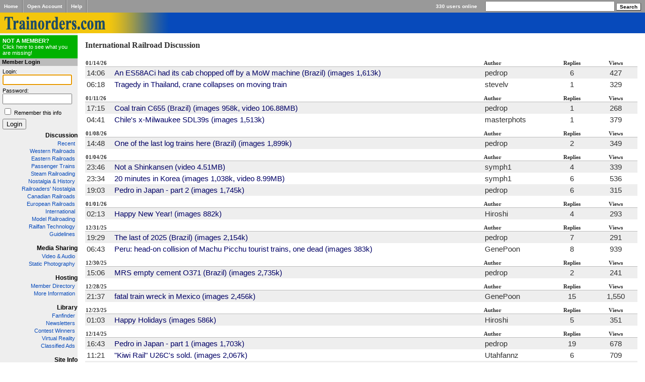

--- FILE ---
content_type: text/html; charset=UTF-8
request_url: https://www.trainorders.com/discussion/list.php?6,page=1
body_size: 8304
content:
<?xml version="1.0" encoding="utf-8"?><!DOCTYPE html PUBLIC "-//W3C//DTD XHTML 1.0 Transitional//EN" "DTD/xhtml1-transitional.dtd">
<html>
<head>

<!-- Page Title -->
<title>International Railroad Discussion</title>
<!-- Page Description -->
<meta name="description" content="Discussion of railroads around the world. This is an experimental forum to guage response. If warranted it will be split by continent." />
<META name="verify-v1" content="mXJwBEg8pPZjx4ICpawDPk4FceLsjYsIvDlobj0crio=" />
<!-- Page Keywords -->
<!-- Page Stylesheets -->
<!-- reversed load order so local stylesheets can override trainorders.css -tk -->
<link rel="stylesheet" type="text/css" media="screen, projection, print" href="/styles/trainorders.css"  />
<link rel="stylesheet" type="text/css" media="screen, projection, print" href="https://www.trainorders.com/discussion/templates/trainorders2/phorum.css" />
<!-- Page Javascript -->
<!-- Page RSS Feeds -->
<!-- Page Extra Headers -->
<script type="text/javascript" src="https://www.trainorders.com/discussion/javascript.php?6"></script>
<meta property="og:type" content="website" />
<meta property="og:site_name" content="Trainorders.com Discussion" />
<meta property="og:title" content="Trainorders.com Discussion :: International Railroad Discussion" />
<meta property="og:description" content="Discussion of railroads around the world. This is an experimental forum to guage response. If warranted it will be split by continent." />
<meta property="og:url" content="http://www.trainorders.com/discussion/list.php?6,page=1" />
<link rel="shortcut icon" href="/favicon.ico" type="image/x-icon">
<link rel="dns-prefetch" href="//cdn.trainorders.com">
<link rel="preconnect" href="//trainorders.com">
<link rel="preconnect" href="//cdn.trainorders.com" crossorigin>

<meta http-equiv="X-UA-Compatible" content="IE=EmulateIE9" />

<script type="text/javascript">var _gaq = _gaq || [];_gaq.push(['_setAccount', 'UA-616602-3']);_gaq.push(['_trackPageview']);(function() {var ga = document.createElement('script'); ga.type = 'text/javascript'; ga.async = true;ga.src = ('https:' == document.location.protocol ? 'https://ssl' : 'http://www') + '.google-analytics.com/ga.js';var s = document.getElementsByTagName('script')[0]; s.parentNode.insertBefore(ga, s);})();</script></head>
<body>
<!-- This is the new server.-->
<table cellpadding="0" cellspacing="0" border="0" id="top-nav">
    <tr>
        <td class="right-border"><a href="/">Home</a></td>
        <td class="left-border right-border"><a href="https://www.trainorders.com/secure/register/index.php">Open&nbsp;Account</a></td>
        <td class="left-border right-border"><a href="/help">Help</a></td>
        <td class="left-border" id="users-online">330 users online</td>
        <td nowrap="nowrap" id="search">
            <form action="/discussion/search.php" name="search_form" id="search-form" method="get">
                <input type="hidden" name="forum_id" value="0" />
                <input type="hidden" name="match_forum" value="ALL" />
                <input type="hidden" name="match_type" value="ALL" />
                <input type="hidden" name="match_dates" value="30" />
                <input align="bottom" type="text" name="search" value="" size="30" />
                <input align="bottom" type="submit" id="search-button" value="Search" />
            </form>
        </td>
    </tr>
</table>

<div id="logo"><a href="/"><img src="/images/top-logo.gif" border="0" alt="Trainorders.com" /></a></div>



<table cellpadding="0" cellspacing="0" border="0" id="main" width="100%">
    <tr>
        <td id="sidebar" valign="top">

        
        <div id="join-box">
            <!-- wiegand -->
            <!-- <a href="https://www.trainorders.com/secure/register/index.php"><strong>NOT A MEMBER?</strong><br /> -->
            <a href="https://www.trainorders.com/secure/register/index.php"><strong>NOT A MEMBER?</strong><br />
            Click here to see what you are missing!</a>
        </div>

        <div class="header">Member Login</div>
        <!-- wiegand -->
        <!-- <form id="login-form" name="login_form" action="http://https://www.trainorders.com/secure/login/" method="post"> -->
        <form id="login-form" name="login_form" action="https://www.trainorders.com/secure/login/" method="post">
            Login:
            <input type="text" name="login" id="login"  size="13" />
            Password:
            <input type="password" name="password" id="password" size="13" />
            <input type="checkbox" name="remember" id="remember" value="1" /> <label for="remember">Remember this info</label>
            <input type="submit" id="login-submit" value="Login" />
        </form>
        <script>document.getElementById("login").focus();</script>
        

        <h4><a href="/discussion/">Discussion</a></h4>
        <ul>
        <li><a href="/discussion/addon.php?0,module=recent_messages">Recent</a></li>

            <li><a href="/discussion/list.php?1">Western Railroads</a></li>
            <li><a href="/discussion/list.php?2">Eastern Railroads</a></li>
            <li><a href="/discussion/list.php?4">Passenger Trains</a></li>
            <li><a href="/discussion/list.php?10">Steam Railroading</a></li>
            <li><a href="/discussion/list.php?11">Nostalgia &amp; History</a></li>
            <li><a href="/discussion/list.php?18">Railroaders' Nostalgia</a></li>

            <li><a href="/discussion/list.php?15">Canadian Railroads</a></li>
            <li><a href="/discussion/list.php?17">European Railroads</a></li>
            <li><a href="/discussion/list.php?6">International</a></li>

            <li><a href="/discussion/list.php?3">Model Railroading</a></li>
            <li><a href="/discussion/list.php?9">Railfan Technology</a></li>

            <li><a href="/discussion/guidelines.php">Guidelines</a></li>
        </ul>

        <h4><a href="/video">Media Sharing</a></h4>
        <ul>
            <li><a href="/train-videos/">Video &amp; Audio</a></li>
            <li><a href="/images2/index.php">Static Photography</a></li>
        </ul>

        <h4> <a href="/hosting/">Hosting</a></h4>
        <ul>
            <li><a href="/members/">Member Directory</a></li>
            <li><a href="/hosting/">More Information</a></li>
        </ul>

        <h4> <a href="/library/">Library</a></h4>
        <ul>
            <li><a href="/find/">Fanfinder</a></li>
            <li><a href="/newsletters/">Newsletters</a></li>
            <li><a href="/contest/">Contest Winners</a></li>
            <li><a href="/library/vr/">Virtual Reality</a></li>
            <li><a href="/classifieds/">Classified Ads</a></li>
        </ul>


        <h4> <a href="/">Site Info</a></h4>
        <ul>
            <li><a href="/about/">About us</a></li>
            <li><a href="/contact/">Contact us</a></li>
            <li><a href="/secure/gift">Give Gift Membership</a></li>
            <li><a href="/privacy/">Privacy Policy</a></li>
        </ul>


        </td>

        <td id="content" valign="top">


        <!-- end header -->


<h1>International Railroad Discussion</h1>


<div id="message-table">
<table border="0" cellspacing="0" class="PhorumStdTable" id="phorum-list">





<tr>
<th colspan="2" align="left" style='padding-top: 10px; font-size: 11px; border-bottom: 1px solid #bbbbbb;'>01/14/26</th>
<th align="left" style='padding-top: 10px; font-size: 11px; border-bottom: 1px solid #bbbbbb;'>Author</th>
<th align="center" style='padding-top: 10px; font-size: 11px; border-bottom: 1px solid #bbbbbb;'>Replies</th>
<th align="center" style='padding-top: 10px; font-size: 11px; border-bottom: 1px solid #bbbbbb;'>Views</th>
</tr>
<tr>
<td bgcolor="#eeeeee" width="5%" nowrap="nowrap">14:06&nbsp;&nbsp;</td>
<td bgcolor="#eeeeee" width="67%"><a name="msg-6126345" title="(427 views)  An accident between an ore train and a MoW machine almost ended in a tragedy on Vale mining Carajas ..." href="https://www.trainorders.com/discussion/read.php?6,6126345">An ES58ACi had its cab chopped off by a MoW machine (Brazil) (images 1,613k)</a></td>
<td bgcolor="#eeeeee" width="12%" nowrap="nowrap">pedrop</td>
<td bgcolor="#eeeeee" width="8%" align="center">6</td>
<td bgcolor="#eeeeee" width="8%" align="center">427</td>
</tr>



<tr>
<td bgcolor="" width="5%" nowrap="nowrap">06:18&nbsp;&nbsp;</td>
<td bgcolor="" width="67%"><a name="msg-6126159" title="(329 views)  &amp;#104;&amp;#116;&amp;#116;&amp;#112;&amp;#115;&amp;#58;&amp;#47;&amp;#47;&amp;#119;&amp;#119;&amp;#119;&amp;#46;&amp;#100;&amp;#97;&amp;#105;&amp;#108;&amp;#121;&amp;# ..." href="https://www.trainorders.com/discussion/read.php?6,6126159">Tragedy in Thailand, crane collapses on moving train</a></td>
<td bgcolor="" width="12%" nowrap="nowrap">stevelv</td>
<td bgcolor="" width="8%" align="center">1</td>
<td bgcolor="" width="8%" align="center">329</td>
</tr>



<tr>
<th colspan="2" align="left" style='padding-top: 10px; font-size: 11px; border-bottom: 1px solid #bbbbbb;'>01/11/26</th>
<th align="left" style='padding-top: 10px; font-size: 11px; border-bottom: 1px solid #bbbbbb;'>Author</th>
<th align="center" style='padding-top: 10px; font-size: 11px; border-bottom: 1px solid #bbbbbb;'>Replies</th>
<th align="center" style='padding-top: 10px; font-size: 11px; border-bottom: 1px solid #bbbbbb;'>Views</th>
</tr>
<tr>
<td bgcolor="#eeeeee" width="5%" nowrap="nowrap">17:15&nbsp;&nbsp;</td>
<td bgcolor="#eeeeee" width="67%"><a name="msg-6125108" title="(268 views)  Yesterday evening I watched VLI coal train C655 passing through EVP yard. Here are some pictures an ..." href="https://www.trainorders.com/discussion/read.php?6,6125108">Coal train C655 (Brazil) (images 958k, video 106.88MB)</a></td>
<td bgcolor="#eeeeee" width="12%" nowrap="nowrap">pedrop</td>
<td bgcolor="#eeeeee" width="8%" align="center">1</td>
<td bgcolor="#eeeeee" width="8%" align="center">268</td>
</tr>



<tr>
<td bgcolor="" width="5%" nowrap="nowrap">04:41&nbsp;&nbsp;</td>
<td bgcolor="" width="67%"><a name="msg-6124819" title="(379 views)  In 2002 freight operator Fepasa bought all nine surviving former Milwaukee/Wisconsin Central EMD SD ..." href="https://www.trainorders.com/discussion/read.php?6,6124819">Chile's x-Milwaukee SDL39s (images 1,513k)</a></td>
<td bgcolor="" width="12%" nowrap="nowrap">masterphots</td>
<td bgcolor="" width="8%" align="center">1</td>
<td bgcolor="" width="8%" align="center">379</td>
</tr>



<tr>
<th colspan="2" align="left" style='padding-top: 10px; font-size: 11px; border-bottom: 1px solid #bbbbbb;'>01/08/26</th>
<th align="left" style='padding-top: 10px; font-size: 11px; border-bottom: 1px solid #bbbbbb;'>Author</th>
<th align="center" style='padding-top: 10px; font-size: 11px; border-bottom: 1px solid #bbbbbb;'>Replies</th>
<th align="center" style='padding-top: 10px; font-size: 11px; border-bottom: 1px solid #bbbbbb;'>Views</th>
</tr>
<tr>
<td bgcolor="#eeeeee" width="5%" nowrap="nowrap">14:48&nbsp;&nbsp;</td>
<td bgcolor="#eeeeee" width="67%"><a name="msg-6123885" title="(349 views)  Yesterday I was walking along the EVP yard when I heard the horns of log train C576. That was the f ..." href="https://www.trainorders.com/discussion/read.php?6,6123885">One of the last log trains here (Brazil) (images 1,899k)</a></td>
<td bgcolor="#eeeeee" width="12%" nowrap="nowrap">pedrop</td>
<td bgcolor="#eeeeee" width="8%" align="center">2</td>
<td bgcolor="#eeeeee" width="8%" align="center">349</td>
</tr>



<tr>
<th colspan="2" align="left" style='padding-top: 10px; font-size: 11px; border-bottom: 1px solid #bbbbbb;'>01/04/26</th>
<th align="left" style='padding-top: 10px; font-size: 11px; border-bottom: 1px solid #bbbbbb;'>Author</th>
<th align="center" style='padding-top: 10px; font-size: 11px; border-bottom: 1px solid #bbbbbb;'>Replies</th>
<th align="center" style='padding-top: 10px; font-size: 11px; border-bottom: 1px solid #bbbbbb;'>Views</th>
</tr>
<tr>
<td bgcolor="#eeeeee" width="5%" nowrap="nowrap">23:46&nbsp;&nbsp;</td>
<td bgcolor="#eeeeee" width="67%"><a name="msg-6122403" title="(339 views)  Not all Japanese trains are Shinkansen or packed subways. Here's a little local train just south of ..." href="https://www.trainorders.com/discussion/read.php?6,6122403">Not a Shinkansen (video 4.51MB)</a></td>
<td bgcolor="#eeeeee" width="12%" nowrap="nowrap">symph1</td>
<td bgcolor="#eeeeee" width="8%" align="center">4</td>
<td bgcolor="#eeeeee" width="8%" align="center">339</td>
</tr>



<tr>
<td bgcolor="" width="5%" nowrap="nowrap">23:34&nbsp;&nbsp;</td>
<td bgcolor="" width="67%"><a name="msg-6122400" title="(536 views)  Today I had 20 minutes free at Yongsan Station, Seoul, while my grandson played nearby. You can acc ..." href="https://www.trainorders.com/discussion/read.php?6,6122400">20 minutes in Korea (images 1,038k, video 8.99MB)</a></td>
<td bgcolor="" width="12%" nowrap="nowrap">symph1</td>
<td bgcolor="" width="8%" align="center">6</td>
<td bgcolor="" width="8%" align="center">536</td>
</tr>



<tr>
<td bgcolor="#eeeeee" width="5%" nowrap="nowrap">19:03&nbsp;&nbsp;</td>
<td bgcolor="#eeeeee" width="67%"><a name="msg-6122325" title="(315 views)  Due to the hollidays of the end of the year, I delayed a bit to add the second part of my trip to J ..." href="https://www.trainorders.com/discussion/read.php?6,6122325">Pedro in Japan - part 2 (images 1,745k)</a></td>
<td bgcolor="#eeeeee" width="12%" nowrap="nowrap">pedrop</td>
<td bgcolor="#eeeeee" width="8%" align="center">6</td>
<td bgcolor="#eeeeee" width="8%" align="center">315</td>
</tr>



<tr>
<th colspan="2" align="left" style='padding-top: 10px; font-size: 11px; border-bottom: 1px solid #bbbbbb;'>01/01/26</th>
<th align="left" style='padding-top: 10px; font-size: 11px; border-bottom: 1px solid #bbbbbb;'>Author</th>
<th align="center" style='padding-top: 10px; font-size: 11px; border-bottom: 1px solid #bbbbbb;'>Replies</th>
<th align="center" style='padding-top: 10px; font-size: 11px; border-bottom: 1px solid #bbbbbb;'>Views</th>
</tr>
<tr>
<td bgcolor="#eeeeee" width="5%" nowrap="nowrap">02:13&nbsp;&nbsp;</td>
<td bgcolor="#eeeeee" width="67%"><a name="msg-6120601" title="(293 views)  Haapy New Year to all Hiroshi Posted from Android" href="https://www.trainorders.com/discussion/read.php?6,6120601">Happy New Year! (images 882k)</a></td>
<td bgcolor="#eeeeee" width="12%" nowrap="nowrap">Hiroshi</td>
<td bgcolor="#eeeeee" width="8%" align="center">4</td>
<td bgcolor="#eeeeee" width="8%" align="center">293</td>
</tr>



<tr>
<th colspan="2" align="left" style='padding-top: 10px; font-size: 11px; border-bottom: 1px solid #bbbbbb;'>12/31/25</th>
<th align="left" style='padding-top: 10px; font-size: 11px; border-bottom: 1px solid #bbbbbb;'>Author</th>
<th align="center" style='padding-top: 10px; font-size: 11px; border-bottom: 1px solid #bbbbbb;'>Replies</th>
<th align="center" style='padding-top: 10px; font-size: 11px; border-bottom: 1px solid #bbbbbb;'>Views</th>
</tr>
<tr>
<td bgcolor="#eeeeee" width="5%" nowrap="nowrap">19:29&nbsp;&nbsp;</td>
<td bgcolor="#eeeeee" width="67%"><a name="msg-6120533" title="(291 views)  Hi everyone. Today morning I found limestone train C364 here in town and I could take my last railr ..." href="https://www.trainorders.com/discussion/read.php?6,6120533">The last of 2025 (Brazil) (images 2,154k)</a></td>
<td bgcolor="#eeeeee" width="12%" nowrap="nowrap">pedrop</td>
<td bgcolor="#eeeeee" width="8%" align="center">7</td>
<td bgcolor="#eeeeee" width="8%" align="center">291</td>
</tr>



<tr>
<td bgcolor="" width="5%" nowrap="nowrap">06:43&nbsp;&nbsp;</td>
<td bgcolor="" width="67%"><a name="msg-6120232" title="(939 views)  Two trains taking tourists to and from Peru’s famed archaeological site collided, killing a train ..." href="https://www.trainorders.com/discussion/read.php?6,6120232">Peru: head-on collision of Machu Picchu tourist trains, one dead (images 383k)</a></td>
<td bgcolor="" width="12%" nowrap="nowrap">GenePoon</td>
<td bgcolor="" width="8%" align="center">8</td>
<td bgcolor="" width="8%" align="center">939</td>
</tr>



<tr>
<th colspan="2" align="left" style='padding-top: 10px; font-size: 11px; border-bottom: 1px solid #bbbbbb;'>12/30/25</th>
<th align="left" style='padding-top: 10px; font-size: 11px; border-bottom: 1px solid #bbbbbb;'>Author</th>
<th align="center" style='padding-top: 10px; font-size: 11px; border-bottom: 1px solid #bbbbbb;'>Replies</th>
<th align="center" style='padding-top: 10px; font-size: 11px; border-bottom: 1px solid #bbbbbb;'>Views</th>
</tr>
<tr>
<td bgcolor="#eeeeee" width="5%" nowrap="nowrap">15:06&nbsp;&nbsp;</td>
<td bgcolor="#eeeeee" width="67%"><a name="msg-6120008" title="(241 views)  Today afternoon I received a hint that MRS empty cement train O371 was running to my town. These ce ..." href="https://www.trainorders.com/discussion/read.php?6,6120008">MRS empty cement O371 (Brazil) (images 2,735k)</a></td>
<td bgcolor="#eeeeee" width="12%" nowrap="nowrap">pedrop</td>
<td bgcolor="#eeeeee" width="8%" align="center">2</td>
<td bgcolor="#eeeeee" width="8%" align="center">241</td>
</tr>



<tr>
<th colspan="2" align="left" style='padding-top: 10px; font-size: 11px; border-bottom: 1px solid #bbbbbb;'>12/28/25</th>
<th align="left" style='padding-top: 10px; font-size: 11px; border-bottom: 1px solid #bbbbbb;'>Author</th>
<th align="center" style='padding-top: 10px; font-size: 11px; border-bottom: 1px solid #bbbbbb;'>Replies</th>
<th align="center" style='padding-top: 10px; font-size: 11px; border-bottom: 1px solid #bbbbbb;'>Views</th>
</tr>
<tr>
<td bgcolor="#eeeeee" width="5%" nowrap="nowrap">21:37&nbsp;&nbsp;</td>
<td bgcolor="#eeeeee" width="67%"><a name="msg-6119334" title="(1,550 views) " href="https://www.trainorders.com/discussion/read.php?6,6119334">fatal train wreck in Mexico (images 2,456k)</a></td>
<td bgcolor="#eeeeee" width="12%" nowrap="nowrap">GenePoon</td>
<td bgcolor="#eeeeee" width="8%" align="center">15</td>
<td bgcolor="#eeeeee" width="8%" align="center">1,550</td>
</tr>



<tr>
<th colspan="2" align="left" style='padding-top: 10px; font-size: 11px; border-bottom: 1px solid #bbbbbb;'>12/23/25</th>
<th align="left" style='padding-top: 10px; font-size: 11px; border-bottom: 1px solid #bbbbbb;'>Author</th>
<th align="center" style='padding-top: 10px; font-size: 11px; border-bottom: 1px solid #bbbbbb;'>Replies</th>
<th align="center" style='padding-top: 10px; font-size: 11px; border-bottom: 1px solid #bbbbbb;'>Views</th>
</tr>
<tr>
<td bgcolor="#eeeeee" width="5%" nowrap="nowrap">01:03&nbsp;&nbsp;</td>
<td bgcolor="#eeeeee" width="67%"><a name="msg-6116921" title="(351 views)  To All Happy Hiliday from Tokyo. Hiroshi Posted from Android" href="https://www.trainorders.com/discussion/read.php?6,6116921">Happy Holidays (images 586k)</a></td>
<td bgcolor="#eeeeee" width="12%" nowrap="nowrap">Hiroshi</td>
<td bgcolor="#eeeeee" width="8%" align="center">5</td>
<td bgcolor="#eeeeee" width="8%" align="center">351</td>
</tr>



<tr>
<th colspan="2" align="left" style='padding-top: 10px; font-size: 11px; border-bottom: 1px solid #bbbbbb;'>12/14/25</th>
<th align="left" style='padding-top: 10px; font-size: 11px; border-bottom: 1px solid #bbbbbb;'>Author</th>
<th align="center" style='padding-top: 10px; font-size: 11px; border-bottom: 1px solid #bbbbbb;'>Replies</th>
<th align="center" style='padding-top: 10px; font-size: 11px; border-bottom: 1px solid #bbbbbb;'>Views</th>
</tr>
<tr>
<td bgcolor="#eeeeee" width="5%" nowrap="nowrap">16:43&nbsp;&nbsp;</td>
<td bgcolor="#eeeeee" width="67%"><a name="msg-6113485" title="(678 views)  I did a trip to Japan from November 20 to December 4. It was a family trip, but I managed it to use ..." href="https://www.trainorders.com/discussion/read.php?6,6113485">Pedro in Japan - part 1 (images 1,703k)</a></td>
<td bgcolor="#eeeeee" width="12%" nowrap="nowrap">pedrop</td>
<td bgcolor="#eeeeee" width="8%" align="center">19</td>
<td bgcolor="#eeeeee" width="8%" align="center">678</td>
</tr>



<tr>
<td bgcolor="" width="5%" nowrap="nowrap">11:21&nbsp;&nbsp;</td>
<td bgcolor="" width="67%"><a name="msg-6113356" title="(709 views)  It has been Known for some time that &amp;quot;Kiwirails' fleet of &amp;quot;Dx' class U26C's had been sold ..." href="https://www.trainorders.com/discussion/read.php?6,6113356">&quot;Kiwi Rail&quot; U26C's sold. (images 2,067k)</a></td>
<td bgcolor="" width="12%" nowrap="nowrap">Utahfannz</td>
<td bgcolor="" width="8%" align="center">6</td>
<td bgcolor="" width="8%" align="center">709</td>
</tr>



<tr>
<td bgcolor="#eeeeee" width="5%" nowrap="nowrap">10:32&nbsp;&nbsp;</td>
<td bgcolor="#eeeeee" width="67%"><a name="msg-6113335" title="(478 views)  Test train of former California equipment ran this week pulled by a &amp;quot;tunnel motor&amp;quot; betwee ..." href="https://www.trainorders.com/discussion/read.php?6,6113335">Lima tests it's &quot;new&quot; equipment</a></td>
<td bgcolor="#eeeeee" width="12%" nowrap="nowrap">RoadForeman</td>
<td bgcolor="#eeeeee" width="8%" align="center">0</td>
<td bgcolor="#eeeeee" width="8%" align="center">478</td>
</tr>



<tr>
<th colspan="2" align="left" style='padding-top: 10px; font-size: 11px; border-bottom: 1px solid #bbbbbb;'>12/08/25</th>
<th align="left" style='padding-top: 10px; font-size: 11px; border-bottom: 1px solid #bbbbbb;'>Author</th>
<th align="center" style='padding-top: 10px; font-size: 11px; border-bottom: 1px solid #bbbbbb;'>Replies</th>
<th align="center" style='padding-top: 10px; font-size: 11px; border-bottom: 1px solid #bbbbbb;'>Views</th>
</tr>
<tr>
<td bgcolor="#eeeeee" width="5%" nowrap="nowrap">02:55&nbsp;&nbsp;</td>
<td bgcolor="#eeeeee" width="67%"><a name="msg-6110738" title="(554 views)  A2 Pacific Blue Peter did a tour round the Fife Circle from Edinburgh today. I couldn't make it but ..." href="https://www.trainorders.com/discussion/read.php?6,6110738">Blue Peter. (images 987k)</a></td>
<td bgcolor="#eeeeee" width="12%" nowrap="nowrap">DKay</td>
<td bgcolor="#eeeeee" width="8%" align="center">3</td>
<td bgcolor="#eeeeee" width="8%" align="center">554</td>
</tr>



<tr>
<th colspan="2" align="left" style='padding-top: 10px; font-size: 11px; border-bottom: 1px solid #bbbbbb;'>11/28/25</th>
<th align="left" style='padding-top: 10px; font-size: 11px; border-bottom: 1px solid #bbbbbb;'>Author</th>
<th align="center" style='padding-top: 10px; font-size: 11px; border-bottom: 1px solid #bbbbbb;'>Replies</th>
<th align="center" style='padding-top: 10px; font-size: 11px; border-bottom: 1px solid #bbbbbb;'>Views</th>
</tr>
<tr>
<td bgcolor="#eeeeee" width="5%" nowrap="nowrap">13:29&nbsp;&nbsp;</td>
<td bgcolor="#eeeeee" width="67%"><a name="msg-6107273" title="(498 views)  Can I assume this line was one of Dr Beechings ''victims''. Regards,DK First locomotive crosses rai ..." href="https://www.trainorders.com/discussion/read.php?6,6107273">Shillingstone (UK) progress</a></td>
<td bgcolor="#eeeeee" width="12%" nowrap="nowrap">DKay</td>
<td bgcolor="#eeeeee" width="8%" align="center">1</td>
<td bgcolor="#eeeeee" width="8%" align="center">498</td>
</tr>



<tr>
<th colspan="2" align="left" style='padding-top: 10px; font-size: 11px; border-bottom: 1px solid #bbbbbb;'>11/23/25</th>
<th align="left" style='padding-top: 10px; font-size: 11px; border-bottom: 1px solid #bbbbbb;'>Author</th>
<th align="center" style='padding-top: 10px; font-size: 11px; border-bottom: 1px solid #bbbbbb;'>Replies</th>
<th align="center" style='padding-top: 10px; font-size: 11px; border-bottom: 1px solid #bbbbbb;'>Views</th>
</tr>
<tr>
<td bgcolor="#eeeeee" width="5%" nowrap="nowrap">14:39&nbsp;&nbsp;</td>
<td bgcolor="#eeeeee" width="67%"><a name="msg-6105674" title="(713 views)  September 18, 1810 is the date of the junta in Chile that began the movement toward independence fr ..." href="https://www.trainorders.com/discussion/read.php?6,6105674">Flying the Flag in Chile (images 534k)</a></td>
<td bgcolor="#eeeeee" width="12%" nowrap="nowrap">masterphots</td>
<td bgcolor="#eeeeee" width="8%" align="center">4</td>
<td bgcolor="#eeeeee" width="8%" align="center">713</td>
</tr>



<tr>
<td bgcolor="" width="5%" nowrap="nowrap">14:29&nbsp;&nbsp;</td>
<td bgcolor="" width="67%"><a name="msg-6105670" title="(610 views)  Transap D-1050 at Talcahuano, Chile on November 17, 2025.  Former Korean Rys." href="https://www.trainorders.com/discussion/read.php?6,6105670">The only EMD SW1001 in Chile (images 672k)</a></td>
<td bgcolor="" width="12%" nowrap="nowrap">masterphots</td>
<td bgcolor="" width="8%" align="center">0</td>
<td bgcolor="" width="8%" align="center">610</td>
</tr>



<tr>
<th colspan="2" align="left" style='padding-top: 10px; font-size: 11px; border-bottom: 1px solid #bbbbbb;'>11/18/25</th>
<th align="left" style='padding-top: 10px; font-size: 11px; border-bottom: 1px solid #bbbbbb;'>Author</th>
<th align="center" style='padding-top: 10px; font-size: 11px; border-bottom: 1px solid #bbbbbb;'>Replies</th>
<th align="center" style='padding-top: 10px; font-size: 11px; border-bottom: 1px solid #bbbbbb;'>Views</th>
</tr>
<tr>
<td bgcolor="#eeeeee" width="5%" nowrap="nowrap">13:22&nbsp;&nbsp;</td>
<td bgcolor="#eeeeee" width="67%"><a name="msg-6103874" title="(641 views)  I got word from a good friend who is visiting St Kitts this past week that he managed to take the s ..." href="https://www.trainorders.com/discussion/read.php?6,6103874">St Kitts Scenic Railway (images 1,577k)</a></td>
<td bgcolor="#eeeeee" width="12%" nowrap="nowrap">livesteamer</td>
<td bgcolor="#eeeeee" width="8%" align="center">2</td>
<td bgcolor="#eeeeee" width="8%" align="center">641</td>
</tr>



<tr>
<th colspan="2" align="left" style='padding-top: 10px; font-size: 11px; border-bottom: 1px solid #bbbbbb;'>11/15/25</th>
<th align="left" style='padding-top: 10px; font-size: 11px; border-bottom: 1px solid #bbbbbb;'>Author</th>
<th align="center" style='padding-top: 10px; font-size: 11px; border-bottom: 1px solid #bbbbbb;'>Replies</th>
<th align="center" style='padding-top: 10px; font-size: 11px; border-bottom: 1px solid #bbbbbb;'>Views</th>
</tr>
<tr>
<td bgcolor="#eeeeee" width="5%" nowrap="nowrap">18:29&nbsp;&nbsp;</td>
<td bgcolor="#eeeeee" width="67%"><a name="msg-6102921" title="(621 views)  With the year 2025 coming to a close in less than 2 months, I figure this is a good time to post th ..." href="https://www.trainorders.com/discussion/read.php?6,6102921">Random Freight Trains in Japan (2025) (images 103k, video 55.55MB)</a></td>
<td bgcolor="#eeeeee" width="12%" nowrap="nowrap">cchan006</td>
<td bgcolor="#eeeeee" width="8%" align="center">3</td>
<td bgcolor="#eeeeee" width="8%" align="center">621</td>
</tr>



<tr>
<td bgcolor="" width="5%" nowrap="nowrap">17:37&nbsp;&nbsp;</td>
<td bgcolor="" width="67%"><a name="msg-6102900" title="(508 views)  I received a few videos from friend Cristiano Oliveira showing Vale mining Carajas rr - EFC. Caraja ..." href="https://www.trainorders.com/discussion/read.php?6,6102900">Some videos of Vale mining Carajas rr - Brazil (video 36.16MB)</a></td>
<td bgcolor="" width="12%" nowrap="nowrap">pedrop</td>
<td bgcolor="" width="8%" align="center">3</td>
<td bgcolor="" width="8%" align="center">508</td>
</tr>



<tr>
<th colspan="2" align="left" style='padding-top: 10px; font-size: 11px; border-bottom: 1px solid #bbbbbb;'>11/11/25</th>
<th align="left" style='padding-top: 10px; font-size: 11px; border-bottom: 1px solid #bbbbbb;'>Author</th>
<th align="center" style='padding-top: 10px; font-size: 11px; border-bottom: 1px solid #bbbbbb;'>Replies</th>
<th align="center" style='padding-top: 10px; font-size: 11px; border-bottom: 1px solid #bbbbbb;'>Views</th>
</tr>
<tr>
<td bgcolor="#eeeeee" width="5%" nowrap="nowrap">21:03&nbsp;&nbsp;</td>
<td bgcolor="#eeeeee" width="67%"><a name="msg-6101406" title="(495 views)  Shin-Kawasaki Station – 10/15/25, 5:45 AMJR Freight train 2053レ (Tokyo → Nagoya) “Fukuyama  ..." href="https://www.trainorders.com/discussion/read.php?6,6101406">JRF EF210 with Fukuyama Rail Express (images 730k)</a></td>
<td bgcolor="#eeeeee" width="12%" nowrap="nowrap">erielackawanna</td>
<td bgcolor="#eeeeee" width="8%" align="center">2</td>
<td bgcolor="#eeeeee" width="8%" align="center">495</td>
</tr>



<tr>
<td bgcolor="" width="5%" nowrap="nowrap">13:30&nbsp;&nbsp;</td>
<td bgcolor="" width="67%"><a name="msg-6101254" title="(440 views)  Railfanning on non-railfan vacation (with your spouse) generally requires being up and out hours be ..." href="https://www.trainorders.com/discussion/read.php?6,6101254">Pre-Dawn Freight Shin-Kawasaki station Japan 10/15/25 (images 752k)</a></td>
<td bgcolor="" width="12%" nowrap="nowrap">erielackawanna</td>
<td bgcolor="" width="8%" align="center">1</td>
<td bgcolor="" width="8%" align="center">440</td>
</tr>



<tr>
<th colspan="2" align="left" style='padding-top: 10px; font-size: 11px; border-bottom: 1px solid #bbbbbb;'>11/10/25</th>
<th align="left" style='padding-top: 10px; font-size: 11px; border-bottom: 1px solid #bbbbbb;'>Author</th>
<th align="center" style='padding-top: 10px; font-size: 11px; border-bottom: 1px solid #bbbbbb;'>Replies</th>
<th align="center" style='padding-top: 10px; font-size: 11px; border-bottom: 1px solid #bbbbbb;'>Views</th>
</tr>
<tr>
<td bgcolor="#eeeeee" width="5%" nowrap="nowrap">08:20&nbsp;&nbsp;</td>
<td bgcolor="#eeeeee" width="67%"><a name="msg-6100781" title="(679 views)  Here are few pics of the Vale mining SD70M 719 used to lead the Carajas rr passenger train (broad g ..." href="https://www.trainorders.com/discussion/read.php?6,6100781">Special painting scheme for Vale SD70M  719 ( Brazil) (images 2,207k)</a></td>
<td bgcolor="#eeeeee" width="12%" nowrap="nowrap">pedrop</td>
<td bgcolor="#eeeeee" width="8%" align="center">5</td>
<td bgcolor="#eeeeee" width="8%" align="center">679</td>
</tr>



<tr>
<th colspan="2" align="left" style='padding-top: 10px; font-size: 11px; border-bottom: 1px solid #bbbbbb;'>11/09/25</th>
<th align="left" style='padding-top: 10px; font-size: 11px; border-bottom: 1px solid #bbbbbb;'>Author</th>
<th align="center" style='padding-top: 10px; font-size: 11px; border-bottom: 1px solid #bbbbbb;'>Replies</th>
<th align="center" style='padding-top: 10px; font-size: 11px; border-bottom: 1px solid #bbbbbb;'>Views</th>
</tr>
<tr>
<td bgcolor="#eeeeee" width="5%" nowrap="nowrap">20:15&nbsp;&nbsp;</td>
<td bgcolor="#eeeeee" width="67%"><a name="msg-6100635" title="(522 views)  Union Construction Co. Fuji TMC400B, Yokohama, Japan – October 14, 2025 Small diesel-hydraulic ma ..." href="https://www.trainorders.com/discussion/read.php?6,6100635">Yokohama Critter (images 693k)</a></td>
<td bgcolor="#eeeeee" width="12%" nowrap="nowrap">erielackawanna</td>
<td bgcolor="#eeeeee" width="8%" align="center">3</td>
<td bgcolor="#eeeeee" width="8%" align="center">522</td>
</tr>



<tr>
<td bgcolor="" width="5%" nowrap="nowrap">16:40&nbsp;&nbsp;</td>
<td bgcolor="" width="67%"><a name="msg-6100589" title="(538 views)  ABPF is the largest railway preservation group in Brazil. They have many steam engines, some diesel ..." href="https://www.trainorders.com/discussion/read.php?6,6100589">ABPF Alco RSD8 (Brazil) (images 1,748k)</a></td>
<td bgcolor="" width="12%" nowrap="nowrap">pedrop</td>
<td bgcolor="" width="8%" align="center">4</td>
<td bgcolor="" width="8%" align="center">538</td>
</tr>



<tr>
<td bgcolor="#eeeeee" width="5%" nowrap="nowrap">15:39&nbsp;&nbsp;</td>
<td bgcolor="#eeeeee" width="67%"><a name="msg-6100567" title="(411 views)  Shōnan Monorail 5607 (5000 series) departing Nishi-Kamakura Station for Shōnan-Enoshima on O ..." href="https://www.trainorders.com/discussion/read.php?6,6100567">Shonan Monorail at Nishi-Kamakura (images 693k)</a></td>
<td bgcolor="#eeeeee" width="12%" nowrap="nowrap">erielackawanna</td>
<td bgcolor="#eeeeee" width="8%" align="center">1</td>
<td bgcolor="#eeeeee" width="8%" align="center">411</td>
</tr>



<tr>
<td bgcolor="" width="5%" nowrap="nowrap">15:00&nbsp;&nbsp;</td>
<td bgcolor="" width="67%"><a name="msg-6100546" title="(592 views)  Here are few more photos of FCAB that might be of interest.  Same trains but different locations f ..." href="https://www.trainorders.com/discussion/read.php?6,6100546">FCAB Chile in September (images 1,424k)</a></td>
<td bgcolor="" width="12%" nowrap="nowrap">masterphots</td>
<td bgcolor="" width="8%" align="center">18</td>
<td bgcolor="" width="8%" align="center">592</td>
</tr>



<tr>
<td bgcolor="#eeeeee" width="5%" nowrap="nowrap">14:48&nbsp;&nbsp;</td>
<td bgcolor="#eeeeee" width="67%"><a name="msg-6100540" title="(489 views)  After a couple of years,  Ferronor is finally getting the acid trains underway for their BHP Escon ..." href="https://www.trainorders.com/discussion/read.php?6,6100540">Ferronor Chile new acid train (images 1,094k)</a></td>
<td bgcolor="#eeeeee" width="12%" nowrap="nowrap">masterphots</td>
<td bgcolor="#eeeeee" width="8%" align="center">3</td>
<td bgcolor="#eeeeee" width="8%" align="center">489</td>
</tr>



<tr>
<td bgcolor="" width="5%" nowrap="nowrap">14:37&nbsp;&nbsp;</td>
<td bgcolor="" width="67%"><a name="msg-6100534" title="(471 views)  In October 1991 I embarked on a Trains Unlimited Tour to Chile, Argentina and Paraguay.  My first  ..." href="https://www.trainorders.com/discussion/read.php?6,6100534">EFE Chile same location 34 years apart (images 1,549k)</a></td>
<td bgcolor="" width="12%" nowrap="nowrap">masterphots</td>
<td bgcolor="" width="8%" align="center">5</td>
<td bgcolor="" width="8%" align="center">471</td>
</tr>



<tr>
<td bgcolor="#eeeeee" width="5%" nowrap="nowrap">13:23&nbsp;&nbsp;</td>
<td bgcolor="#eeeeee" width="67%"><a name="msg-6100505" title="(404 views)  I have wanted to photograph and ride a suspended monorail system for decades... and yet I almost mi ..." href="https://www.trainorders.com/discussion/read.php?6,6100505">Shonan Monorail Departing Enoshima (images 794k)</a></td>
<td bgcolor="#eeeeee" width="12%" nowrap="nowrap">erielackawanna</td>
<td bgcolor="#eeeeee" width="8%" align="center">3</td>
<td bgcolor="#eeeeee" width="8%" align="center">404</td>
</tr>



<tr>
<th colspan="2" align="left" style='padding-top: 10px; font-size: 11px; border-bottom: 1px solid #bbbbbb;'>11/08/25</th>
<th align="left" style='padding-top: 10px; font-size: 11px; border-bottom: 1px solid #bbbbbb;'>Author</th>
<th align="center" style='padding-top: 10px; font-size: 11px; border-bottom: 1px solid #bbbbbb;'>Replies</th>
<th align="center" style='padding-top: 10px; font-size: 11px; border-bottom: 1px solid #bbbbbb;'>Views</th>
</tr>
<tr>
<td bgcolor="#eeeeee" width="5%" nowrap="nowrap">22:34&nbsp;&nbsp;</td>
<td bgcolor="#eeeeee" width="67%"><a name="msg-6100324" title="(455 views)  Enoden 1000 series set 1002–1502 entering the Ryūkōji-mae intersection on its way to Fujisawa.  ..." href="https://www.trainorders.com/discussion/read.php?6,6100324">Street Running in Enoshima (images 735k)</a></td>
<td bgcolor="#eeeeee" width="12%" nowrap="nowrap">erielackawanna</td>
<td bgcolor="#eeeeee" width="8%" align="center">1</td>
<td bgcolor="#eeeeee" width="8%" align="center">455</td>
</tr>



<tr>
<td bgcolor="" width="5%" nowrap="nowrap">21:11&nbsp;&nbsp;</td>
<td bgcolor="" width="67%"><a name="msg-6100315" title="(394 views)  Enoden 305 departs Enoshima Station for Kamakura. Unit 305, built by Tokyu Car Corporation in 1962  ..." href="https://www.trainorders.com/discussion/read.php?6,6100315">Enoden Line's Oldest Set in Enoshima Japan (images 764k)</a></td>
<td bgcolor="" width="12%" nowrap="nowrap">erielackawanna</td>
<td bgcolor="" width="8%" align="center">2</td>
<td bgcolor="" width="8%" align="center">394</td>
</tr>



<tr>
<td bgcolor="#eeeeee" width="5%" nowrap="nowrap">07:25&nbsp;&nbsp;</td>
<td bgcolor="#eeeeee" width="67%"><a name="msg-6100015" title="(377 views)  Enoden Line train bound for Kamakura arrives at Hase Station, led by classic 1000-series cars (with ..." href="https://www.trainorders.com/discussion/read.php?6,6100015">Enoden Line at Hase (Kamakura Japan) 10/14/25 (images 815k)</a></td>
<td bgcolor="#eeeeee" width="12%" nowrap="nowrap">erielackawanna</td>
<td bgcolor="#eeeeee" width="8%" align="center">2</td>
<td bgcolor="#eeeeee" width="8%" align="center">377</td>
</tr>



<tr>
<td bgcolor="" width="5%" nowrap="nowrap">07:24&nbsp;&nbsp;</td>
<td bgcolor="" width="67%"><a name="msg-6100013" title="(379 views)  At Kamakura Station (Japan)  on October 14, 2025, two very different trains meet. On the left, a J ..." href="https://www.trainorders.com/discussion/read.php?6,6100013">Faces of Different MUs at Kamakura Japan 10/14/25 (images 789k)</a></td>
<td bgcolor="" width="12%" nowrap="nowrap">erielackawanna</td>
<td bgcolor="" width="8%" align="center">1</td>
<td bgcolor="" width="8%" align="center">379</td>
</tr>



<tr>
<th colspan="2" align="left" style='padding-top: 10px; font-size: 11px; border-bottom: 1px solid #bbbbbb;'>11/02/25</th>
<th align="left" style='padding-top: 10px; font-size: 11px; border-bottom: 1px solid #bbbbbb;'>Author</th>
<th align="center" style='padding-top: 10px; font-size: 11px; border-bottom: 1px solid #bbbbbb;'>Replies</th>
<th align="center" style='padding-top: 10px; font-size: 11px; border-bottom: 1px solid #bbbbbb;'>Views</th>
</tr>
<tr>
<td bgcolor="#eeeeee" width="5%" nowrap="nowrap">17:32&nbsp;&nbsp;</td>
<td bgcolor="#eeeeee" width="67%"><a name="msg-6098044" title="(609 views)  TWR Rinkai Line 70-000 series EMU No. 70-090 passes Koshinzuka-dori grade crossing in Shibuya, Toky ..." href="https://www.trainorders.com/discussion/read.php?6,6098044">Tokyo Waterfront train in Shibuya Japan (images 777k)</a></td>
<td bgcolor="#eeeeee" width="12%" nowrap="nowrap">erielackawanna</td>
<td bgcolor="#eeeeee" width="8%" align="center">4</td>
<td bgcolor="#eeeeee" width="8%" align="center">609</td>
</tr>



<tr>
<td bgcolor="" width="5%" nowrap="nowrap">13:08&nbsp;&nbsp;</td>
<td bgcolor="" width="67%"><a name="msg-6097976" title="(570 views)  A JR East E235 series EMU on the Yamanote Line arrives at Yoyogi Station, operating as outer-loop s ..." href="https://www.trainorders.com/discussion/read.php?6,6097976">Japan Railways Yamanote Line at Yoyogi Station (images 731k)</a></td>
<td bgcolor="" width="12%" nowrap="nowrap">erielackawanna</td>
<td bgcolor="" width="8%" align="center">4</td>
<td bgcolor="" width="8%" align="center">570</td>
</tr>



<tr>
<th colspan="2" align="left" style='padding-top: 10px; font-size: 11px; border-bottom: 1px solid #bbbbbb;'>11/01/25</th>
<th align="left" style='padding-top: 10px; font-size: 11px; border-bottom: 1px solid #bbbbbb;'>Author</th>
<th align="center" style='padding-top: 10px; font-size: 11px; border-bottom: 1px solid #bbbbbb;'>Replies</th>
<th align="center" style='padding-top: 10px; font-size: 11px; border-bottom: 1px solid #bbbbbb;'>Views</th>
</tr>
<tr>
<td bgcolor="#eeeeee" width="5%" nowrap="nowrap">08:01&nbsp;&nbsp;</td>
<td bgcolor="#eeeeee" width="67%"><a name="msg-6097563" title="(532 views)  Phu Quoc, a Vietnamese island off the coast of Cambodia, is reversing historical trends.  My under ..." href="https://www.trainorders.com/discussion/read.php?6,6097563">Phu Quoc</a></td>
<td bgcolor="#eeeeee" width="12%" nowrap="nowrap">LTCerny</td>
<td bgcolor="#eeeeee" width="8%" align="center">3</td>
<td bgcolor="#eeeeee" width="8%" align="center">532</td>
</tr>



<tr>
<th colspan="2" align="left" style='padding-top: 10px; font-size: 11px; border-bottom: 1px solid #bbbbbb;'>10/31/25</th>
<th align="left" style='padding-top: 10px; font-size: 11px; border-bottom: 1px solid #bbbbbb;'>Author</th>
<th align="center" style='padding-top: 10px; font-size: 11px; border-bottom: 1px solid #bbbbbb;'>Replies</th>
<th align="center" style='padding-top: 10px; font-size: 11px; border-bottom: 1px solid #bbbbbb;'>Views</th>
</tr>
<tr>
<td bgcolor="#eeeeee" width="5%" nowrap="nowrap">21:02&nbsp;&nbsp;</td>
<td bgcolor="#eeeeee" width="67%"><a name="msg-6097462" title="(636 views)  Keisei Electric Railway AE series set AE03 arriving Narita Airport Terminal 1 Station on the Skylin ..." href="https://www.trainorders.com/discussion/read.php?6,6097462">Keisei Skyliner at Narita Airport Tokyo Japan (images 592k)</a></td>
<td bgcolor="#eeeeee" width="12%" nowrap="nowrap">erielackawanna</td>
<td bgcolor="#eeeeee" width="8%" align="center">2</td>
<td bgcolor="#eeeeee" width="8%" align="center">636</td>
</tr>



<tr>
<th colspan="2" align="left" style='padding-top: 10px; font-size: 11px; border-bottom: 1px solid #bbbbbb;'>10/27/25</th>
<th align="left" style='padding-top: 10px; font-size: 11px; border-bottom: 1px solid #bbbbbb;'>Author</th>
<th align="center" style='padding-top: 10px; font-size: 11px; border-bottom: 1px solid #bbbbbb;'>Replies</th>
<th align="center" style='padding-top: 10px; font-size: 11px; border-bottom: 1px solid #bbbbbb;'>Views</th>
</tr>
<tr>
<td bgcolor="#eeeeee" width="5%" nowrap="nowrap">09:20&nbsp;&nbsp;</td>
<td bgcolor="#eeeeee" width="67%"><a name="msg-6095713" title="(770 views)  Here are two pics of the battery powered EMD SD70BBJ &amp;quot; Joule&amp;quot; made in Brazil to FMG in Au ..." href="https://www.trainorders.com/discussion/read.php?6,6095713">The first pics of FMG SD70BBJ made in Brazil (images 1,000k)</a></td>
<td bgcolor="#eeeeee" width="12%" nowrap="nowrap">pedrop</td>
<td bgcolor="#eeeeee" width="8%" align="center">9</td>
<td bgcolor="#eeeeee" width="8%" align="center">770</td>
</tr>


</table>
<!--end-message-table-->
</div>

<hr>

<div class="PhorumNavBlock" style="text-align: left;">
<div style="float: right;">
<span class="PhorumNavHeading">Pages:</span>&nbsp;


<a class="PhorumNavLink" href="https://www.trainorders.com/discussion/list.php?6,page=1">[1]</a>&nbsp;<a class="PhorumNavLink" href="https://www.trainorders.com/discussion/list.php?6,page=2">[2]</a>&nbsp;<a class="PhorumNavLink" href="https://www.trainorders.com/discussion/list.php?6,page=3">[3]</a>&nbsp;<a class="PhorumNavLink" href="https://www.trainorders.com/discussion/list.php?6,page=4">[4]</a>&nbsp;<a class="PhorumNavLink" href="https://www.trainorders.com/discussion/list.php?6,page=5">[5]</a>&nbsp;<a class="PhorumNavLink" href="https://www.trainorders.com/discussion/list.php?6,page=6">[6]</a>&nbsp;<a class="PhorumNavLink" href="https://www.trainorders.com/discussion/list.php?6,page=7">[7]</a>&nbsp;<a class="PhorumNavLink" href="https://www.trainorders.com/discussion/list.php?6,page=8">[8]</a>&nbsp;<a class="PhorumNavLink" href="https://www.trainorders.com/discussion/list.php?6,page=9">[9]</a>&nbsp;<a class="PhorumNavLink" href="https://www.trainorders.com/discussion/list.php?6,page=10">[10]</a>&nbsp;<a class="PhorumNavLink" href="https://www.trainorders.com/discussion/list.php?6,page=11">[11]</a>&nbsp;
<a class="PhorumNavLink" href="https://www.trainorders.com/discussion/list.php?6,page=145">[...Last]</a>&nbsp;
<a class="PhorumNavLink" href="https://www.trainorders.com/discussion/list.php?6,page=2">[Next]</a>&nbsp;
</div>
<span class="PhorumNavHeading PhorumHeadingLeft">Current Page:</span>&nbsp;1 of 145
</div>


<hr>
<center><font color='000066' class="PhorumNav">&nbsp;<a href=""><font color='000066' class="PhorumNav">[ Mark All Read ]</font></a>&nbsp;<a href="https://www.trainorders.com/discussion/posting.php?6"><font color='000066' class="PhorumNav">[ Start a New Thread ]</font></a>&nbsp;<a href="https://www.facebook.com/sharer/sharer.php?u=http://www.trainorders.com/discussion/list.php?6,page=1" target="_blank">[ Share Thread on Facebook ]</a>&nbsp;<a href="https://www.trainorders.com/discussion/search.php?6"><font color='000066' class="PhorumNav">[ Search ]</font></a>&nbsp;<font color='000066' class="PhorumNav"><a href="/images2">[Image Index]</a>&nbsp;</center>

        <script>

        if(window.XMLHttpRequest){

            toAjaxListLoader = {

                reload: function() {
                    var ts = Math.round((new Date()).getTime() / 1000);
                    toAjaxListLoader.req = new window.XMLHttpRequest;
                    toAjaxListLoader.req.open("GET", document.location.href.replace(document.location.hash, "") + ",ajax=1,ts=" + ts.toString(), true);
                    toAjaxListLoader.req.onreadystatechange = toAjaxListLoader.handleReload;
                    toAjaxListLoader.req.send();
                },

                handleReload: function() {

                    if (toAjaxListLoader.req.readyState == 4 /* complete */) {
                        if (toAjaxListLoader.req.status == 200) {
                            document.getElementById("message-table").innerHTML = toAjaxListLoader.req.responseText;
                            setTimeout(toAjaxListLoader.reload, 200 * 1000);
                        }
                    }
                }

            }

            setTimeout(toAjaxListLoader.reload, 200 * 1000);

        }

        </script>
        <!-- start footer -->


</td>
</tr>
</table>
<div align="center" id="timing">
Page created in 0.1447 seconds</div>
<!--        <script src="http://www.google-analytics.com/urchin.js" type="text/javascript">
 </script>
 <script type="text/javascript">
  _uacct = "UA-616602-1";
     urchinTracker();
     </script>
    -->

</body>
</html>




--- FILE ---
content_type: text/javascript;charset=UTF-8
request_url: https://www.trainorders.com/discussion/javascript.php?6
body_size: 56891
content:
// Phorum object. Other JavaScript code for Phorum can extend
// this one to implement functionality without risking name
// name space collissions.
Phorum = {};

/* Added by module "core", file "include/ajax/client.js.php" */
// Create the Phorum object if it's not available. It it created in the
// core javascript.php, but when loading this code from an external
// page, it might not be available.
if (!document.Phorum || Phorum == undefined) Phorum = {};

Phorum.Ajax = {};

// The version of this lib
Phorum.Ajax.version = '1.0.0';

// The URL that we use to access the Phorum Ajax layer.
Phorum.Ajax.URL = 'https://www.trainorders.com/discussion/ajax.php';

// Storage for Ajax call return data. This acts as a local cache
// for keeping track of already retrieved items.
Phorum.Ajax.cache = {};

/**
 * Create an XMLHttpRequest object.
 * Used internally by Phorum.Ajax.call().
 * Raise an onFailure event in case no object can be created.
 * Return either an object or null if the object creation failed.
 */
Phorum.Ajax.getXMLHttpRequest = function(req)
{
    var xhr;
    if (window.XMLHttpRequest) {
        xhr = new XMLHttpRequest();
    } else if (window.ActiveXObject) {
        var versions = [
            'MSXML2.XMLHttp.5.0',
            'MSXML2.XMLHttp.4.0',
            'MSXML2.XMLHttp.3.0',
            'MSXML2.XMLHttp',
            'Microsoft.XMLHttp'
        ];
        for (var i=0; i < versions.length; i++) {
            try { xhr = new ActiveXObject(versions[i]); } catch (e) { }
        }
    }

    if (xhr) {
        return xhr;
    }

    if (req.onFailure) req.onFailure(
        'Phorum: Unable to create an XMLHttpRequest object',
        -1, null
    );
    return null;
};

/**
 * Execute an Ajax Phorum call.
 */
Phorum.Ajax.call = function(req)
{
    // If the store property is set for the request, then check
    // if the data for the request is already available in the
    // local cache. If yes, then return the data immediately.
    if (req.store) {
        if (req.store != null && Phorum.Ajax.cache[req.store]) {
            if (req.onSuccess) {
                // true = data retrieved from cache.
                req.onSuccess(Phorum.Ajax.cache[req.store], true);
            }
            return;
        }
    }

    // Check the request data.
    if (! req['call']) {
        if (req.onFailure) req.onFailure(
            'Phorum.Ajax.call() error: missing property ' +
            '"call" for the request object.',
            -1, null
        );
        return;
    }

    // Check if there is an XMLHttpRequest object available.
    var xhr = Phorum.Ajax.getXMLHttpRequest(req);
    if (! xhr) return;

    // Convert the request object to JSON.
    var json = Phorum.JSON.encode(req);

    // Notify the start of the request loading stage.
    if (req.onRequest) req.onRequest(json);

    xhr.open("post", Phorum.Ajax.URL, true);
    xhr.setRequestHeader("Content-Type", "text/x-json");
    xhr.onreadystatechange = function()
    {
      if (req.onReadStateChange) req.onReadyStateChange(req);

      switch (xhr.readyState)
      {
          case 1:

              if (req.onLoading) req.onLoading(xhr);
              break;

          case 2:

              if (req.onLoaded) req.onLoaded(xhr);
              break;

          case 3:

              if (req.onInteractive) req.onInteractive(xhr);
              break;

          case 4:

              if (req.onComplete)req.onComplete(xhr);

              if (req.onResponse) req.onResponse(xhr.responseText);

              if (xhr.status == 200) {

                  // Evaluate the returned JSON code. If evaluation fails,
                  // then run the onFailure event for the Phorum.Ajax.call.
                  try {
                      var res = Phorum.JSON.decode(xhr.responseText);
                  } catch (e) {
                      if (req.onFailure) req.onFailure(
                        'Ajax Phorum API call succeeded, but the return ' +
                        'data could not be parsed as JSON data.',
                        xhr.status, xhr.responseText
                      );
                      return;
                  }

                  // If the req.store property is set, then we store
                  // the result data in the Phorum cache.
                  if (req.store) Phorum.Ajax.cache[req.store] = res;

                  // false = data not retrieved from store.
                  if (req.onSuccess) req.onSuccess(res, false);

              } else {

                  if (req.onFailure) req.onFailure(
                      'The Ajax Phorum API call failed',
                      xhr.status, xhr.responseText
                  );
              }

              break;
      }
    };
    xhr.send(json);
};

// Invalidate a single cache item of the full cache.
Phorum.Ajax.invalidateCache = function(key)
{
    if (key) {
        Phorum.Ajax.cache[key] = null;
    } else {
        Phorum.Ajax.cache = new Array();
    }
};

// Parse out javascript blocks from the data to eval them. Adding them
// to the page using innerHTML does not invoke parsing by the browser.
Phorum.Ajax.evalJavaScript = function(data)
{
    var cursor = 0;
    var start  = 1;
    var end    = 1;

    while (cursor < data.length && start > 0 && end > 0) {
        start = data.indexOf('<script', cursor);
        end   = data.indexOf('</script', cursor);
        if (end > start && end > -1) {
            if (start > -1) {
                var res = data.substring(start, end);
                start = res.indexOf('>') + 1;
                res = res.substring(start);
                if (res.length != 0) {
                    eval(res);
                }
            }
            cursor = end + 1;
        }
    }
};

// ======================================================================
// JSON encoder and decoder
// Based on byteson by Andrea Giammarchi
// (http://www.devpro.it/byteson/)
// ======================================================================

Phorum.JSON = {};

Phorum.JSON.common =
{
  // characters object, useful to convert some char in a JSON compatible way
  c:{'\b':'b','\t':'t','\n':'n','\f':'f','\r':'r','"':'"','\\':'\\','/':'/'},

  // decimal function, returns a string with length === 2 for date convertion
  d:function(n){return n < 10 ? '0'.concat(n) : n},

  // integer function, returns integer value from a piece of string
  i:function(e, p, l){return parseInt(e.substr(p, l))},

  // slash function, add a slash before a common.c char
  s:function(i,d){return '\\'.concat(Phorum.JSON.common.c[d])},

  // unicode function, return respective unicode string
  u:function(i,d){var n = d.charCodeAt(0).toString(16);return '\\u'.concat(n.length < 2 ? '000' : '00', n)}
};

Phorum.JSON.convert = function(params, result)
{
    switch(params.constructor) {
        case Number:
            result = isFinite(params) ? String(params) : 'null';
            break;
        case Boolean:
            result = String(params);
            break;
        case Date:
            result = concat(
                '"',
                params.getFullYear(), '-',
                Phorum.JSON.common.d(params.getMonth() + 1), '-',
                Phorum.JSON.common.d(params.getDate()), 'T',
                Phorum.JSON.common.d(params.getHours()), ':',
                Phorum.JSON.common.d(params.getMinutes()), ':',
                Phorum.JSON.common.d(params.getSeconds()),
                '"'
            );
            break;
        case String:
            if(/^[0-9]{4}\-[0-9]{2}\-[0-9]{2}T[0-9]{2}:[0-9]{2}:[0-9]{2}$/.test(params)){
                result = new Date;
                result.setHours(Phorum.JSON.common.i(params, 11, 2));
                result.setMinutes(Phorum.JSON.common.i(params, 14, 2));
                result.setSeconds(Phorum.JSON.common.i(params, 17, 2));
                result.setMonth(Phorum.JSON.common.i(params, 5, 2) - 1);
                result.setDate(Phorum.JSON.common.i(params, 9, 2));
                result.setFullYear(Phorum.JSON.common.i(params, 0, 4));
            };
            break;
        default:
            var n, tmp = [];
            if(result) {
                for(n in params) result[n] = params[n];
            } else {
                for(n in params) {
                    if(params.hasOwnProperty(n) && !!(result = Phorum.JSON.encode(params[n])))
                        tmp.push(Phorum.JSON.encode(n).concat(':', result));
                };
                result = '{'.concat(tmp.join(','), '}');
            };
            break;
    };
    return result;
};

Phorum.JSON.encode = function(params)
{
    var result = '';

    if(params === null)
    {
        result = 'null';
    }
    else if(!{'function':1,'undefined':1,'unknown':1}[typeof(params)])
    {
        switch(params.constructor)
        {
            case Array:
                for(var i = 0, j = params.length, tmp = []; i < j; i++) {
                    if(!!(result = Phorum.JSON.encode(params[i])))
                        tmp.push(result);
                };
                result = '['.concat(tmp.join(','), ']');
                break;

            case String:
                result = '"'.concat(params.replace(
                        /(\x5c|\x2F|\x22|[\x0c-\x0d]|[\x08-\x0a])/g, Phorum.JSON.common.s
                    ).replace(
                        /([\x00-\x07]|\x0b|[\x0e-\x1f])/g, Phorum.JSON.common.u
                    ), '"');
                break;

            default:
                result = Phorum.JSON.convert(params);
                break;
        };
    };
    return result;
};

Phorum.JSON.decode = function(json)
{
    eval('var res = '+json);
    if (res === undefined) {
        throw new SyntaxError('The Phorum JSON data cannot be parsed');
    }
    return res;
};



/* Added by module "trainorders template", template "javascript" */
var Dom = null;

otdUpdater = {

    init: false,

    open: function(type, image, subject, link) {

        if(!otdUpdater.init){

            Dom = {
                get: function(id) {
                    return document.getElementById(id);
                },
                listen: function(el, ev, func) {
                    if (el.addEventListener){
                      el.addEventListener(ev, func, false);
                    } else if (el.attachEvent){
                      el.attachEvent(ev, func);
                    }

                }
            }

            otdUpdater.init = true;

            iframe = document.createElement("iframe");
            iframe.name = "otdFrame";
            iframe.id = "otdFrame";
            iframe.style.position = "absolute";
            iframe.style.top = "-10000px";
            iframe.style.left = "-10000px";
            iframe.style.visibility = "hidden";

            document.body.appendChild(iframe);


            bg = document.createElement("div");
            bg.id = "otdBg";
            bg.style.display = "none";
            bg.style.position = "fixed";
            bg.style.backgroundColor = "Black";
            bg.style.top = "0px";
            bg.style.bottom = "0px";
            bg.style.left = "0px";
            bg.style.right = "0px";
            bg.style.zIndex = 10;
            if(document.all){
                bg.filters[0].opacity=25;
            } else {
                bg.style.opacity = .25;
            }

            document.body.appendChild(bg);

            panel = document.createElement("div");
            panel.id = "otdPanel";

            html = "<h2 style='margin-top: 0' id='otdTitle'></h2>";
            html+= "<form action='/discussion/image_otd_server.php' method='post' style='margin: 0' target='otdFrame'>";
            html+= "<input type=hidden name=callback value='otdUpdater.done'>";
            html+= "<input type=hidden id=imageOtdType name=imageOtdType value=''>";
            html+= "<table cellpadding=4 cellspacing=0 border=0>";
            html+= "<tr><th align=left>Image:</th><td><input type=text size=40 id='imageOtdUrl' name='imageOtdUrl'></td></tr>";
            html+= "<tr><th align=left>Subject:</th><td><input type=text size=40 id='imageOtdSubject' name='imageOtdSubject'></td></tr>";
            html+= "<tr><th align=left>Link:</th><td><input type=text size=40 id='imageOtdLink' name='imageOtdLink'></td></tr>";
            html+= "<tr><th align=left>Edition:</th><td><input type=radio id='imageOtdNext' value='next' name='imageOtdEdition'> Next <input type=radio id='imageOtdCurrent' value='current' name='imageOtdEdition'> Current</td></tr>";
            html+= "<tr><th align=left>&nbsp;</th><td><input type=submit id='otdOk' value='Ok'> <input type=button id='otdCancel' value='Cancel'></td></tr>";
            html+= "</table>";
            html+= "</form>";

            panel.innerHTML = html;

            panel.style.top = "-10000px";
            panel.style.left = "-10000px";
            panel.style.position = "fixed";
            panel.style.backgroundColor = "White";
            panel.style.border = "2px solid Black";
            panel.style.top = "200px";
            panel.style.marginLeft = "auto";
            panel.style.marginRight = "auto";
            panel.style.zIndex = 11;
            panel.style.padding = "10px";

            document.body.appendChild(panel);

            width = panel.clientWidth / 2;
            height = panel.clientHeight / 2;

            panel.style.marginLeft = "-" + width + "px";
            panel.style.marginTop = "-" + height + "px";

            panel.style.display = "none";
            panel.style.left = "50%";
            panel.style.top = "50%";

        }

        if(type=="video"){
            Dom.get("otdTitle").innerHTML = "Video of the Day";
        } else {
            Dom.get("otdTitle").innerHTML = "Image of the Day";
        }

        Dom.get("imageOtdType").value = type;
        Dom.get("imageOtdUrl").value = image;
        Dom.get("imageOtdSubject").value = subject;
        if(link==''){
            Dom.get("imageOtdLink").value = document.location;
        } else {
            Dom.get("imageOtdLink").value = link;
        }
        Dom.get("imageOtdNext").checked = true;

        Dom.get("otdBg").style.display = "block";
        Dom.get("otdPanel").style.display = "block";

        Dom.listen(Dom.get("otdCancel"), "click", otdUpdater.close);

    },

    done: function(package) {
        if(package.error){
            alert(package.error);
        } else {
            if(package.message){
                alert(package.error);
            }
            otdUpdater.close();
        }
    },

    close: function() {

        Dom.get("otdPanel").style.display = "none";
        Dom.get("otdBg").style.display = "none";

    }

}



/* Added by module "bbcode", file "mods/bbcode/bbcode_editor_tools.js" */
///////////////////////////////////////////////////////////////////////////////
//                                                                           //
// Copyright (C) 2008  Phorum Development Team                               //
// http://www.phorum.org                                                     //
//                                                                           //
// This program is free software. You can redistribute it and/or modify      //
// it under the terms of either the current Phorum License (viewable at      //
// phorum.org) or the Phorum License that was distributed with this file     //
//                                                                           //
// This program is distributed in the hope that it will be useful,           //
// but WITHOUT ANY WARRANTY, without even the implied warranty of            //
// MERCHANTABILITY or FITNESS FOR A PARTICULAR PURPOSE.                      //
//                                                                           //
// You should have received a copy of the Phorum License                     //
// along with this program.                                                  //
//                                                                           //
///////////////////////////////////////////////////////////////////////////////

// Javascript code for BBcode support in the Phorum editor_tools module.

// Some variables for storing objects that we need globally.
var editor_tools_size_picker_obj = null;
var editor_tools_list_picker_obj = null;

// Valid sizes to select from for the size picker. If you add or change sizes,
// remember to change the module language file to supply some display strings.
var editor_tools_size_picker_sizes = new Array(
    'x-large',
    'large',
    'medium',
    'small',
    'x-small'
);

// Valid list types to select from for the list picker. If you add or change
// types, remember to change the module language file to supply some
// display strings.
var editor_tools_list_picker_types = new Array(
    'b', // bullets
    '1', // numbers
    'a', // letters
    'A', // capital letters
    'i', // roman numbers
    'I'  // capital roman numbers
);

// Helper function: quote a bbcode argument if needed.
function quote_bbcode_argument(str)
{
    // Check if quoting is required.
    if (str.indexOf(' ') != -1 ||
        str.indexOf('"') != -1 ||
        str.indexOf(']') != -1)
    {
        var quoted = '';
        for (var i = 0; i < str.length; i++) {
            var c = str[i];
            if (c == '\\' || c == '"') {
                quoted += '\\';
            }
            quoted += c;
        }

        return '"' + quoted + '"';
    }
    else
    {
        return str;
    }
}

// ----------------------------------------------------------------------
// Tool: [hr] or [hline] (horizontal line)
// ----------------------------------------------------------------------

function editor_tools_handle_hr() {
    editor_tools_add_tags('\n[hr]\n', '');
    editor_tools_focus_textarea();
}

// ----------------------------------------------------------------------
// Tool: [b]...[/b] (bold)
// ----------------------------------------------------------------------

function editor_tools_handle_b() {
    editor_tools_add_tags('[b]', '[/b]');
    editor_tools_focus_textarea();
}

// ----------------------------------------------------------------------
// Tool: [s]...[/s] (strike through)
// ----------------------------------------------------------------------

function editor_tools_handle_s() {
    editor_tools_add_tags('[s]', '[/s]');
    editor_tools_focus_textarea();
}

// ----------------------------------------------------------------------
// Tool: [u]...[/u] (underline)
// ----------------------------------------------------------------------

function editor_tools_handle_u() {
    editor_tools_add_tags('[u]', '[/u]');
    editor_tools_focus_textarea();
}

// ----------------------------------------------------------------------
// Tool: [i]...[/i] (italic)
// ----------------------------------------------------------------------

function editor_tools_handle_i() {
    editor_tools_add_tags('[i]', '[/i]');
    editor_tools_focus_textarea();
}

// ----------------------------------------------------------------------
// Tool: [center]...[/center] (center text)
// ----------------------------------------------------------------------

function editor_tools_handle_center() {
    editor_tools_add_tags('[center]', '[/center]');
    editor_tools_focus_textarea();
}

// ----------------------------------------------------------------------
// Tool: [sub]...[/sub] (subscript)
// ----------------------------------------------------------------------

function editor_tools_handle_sub() {
    editor_tools_add_tags('[sub]', '[/sub]');
    editor_tools_focus_textarea();
}

// ----------------------------------------------------------------------
// Tool: [sup]...[/sup] (superscript)
// ----------------------------------------------------------------------

function editor_tools_handle_sup() {
    editor_tools_add_tags('[sup]', '[/sup]');
    editor_tools_focus_textarea();
}

// ----------------------------------------------------------------------
// Tool: [small]...[/small] (small font)
// ----------------------------------------------------------------------

function editor_tools_handle_small() {
    editor_tools_add_tags('[small]', '[/small]');
    editor_tools_focus_textarea();
}

// ----------------------------------------------------------------------
// Tool: [large]...[/large] (large font)
// ----------------------------------------------------------------------

function editor_tools_handle_large() {
    editor_tools_add_tags('[large]', '[/large]');
    editor_tools_focus_textarea();
}

// ----------------------------------------------------------------------
// Tool: [code]...[/code] (formatted code)
// ----------------------------------------------------------------------

function editor_tools_handle_code() {
    editor_tools_add_tags('[code]\n', '\n[/code]\n');
    editor_tools_focus_textarea();
}

// ----------------------------------------------------------------------
// Tool: [email]...[/email] (email address link)
// ----------------------------------------------------------------------

function editor_tools_handle_email()
{
    var email = prompt(editor_tools_translate("enter email"), '');
    if (email == null) return;
    email = editor_tools_strip_whitespace(email);

    var subject = prompt(editor_tools_translate("enter subject"), '');
    if (subject == null) return;
    subject = editor_tools_strip_whitespace(subject);
    if (subject != '') {
        subject = ' subject=' + quote_bbcode_argument(subject);
    }

    if (email == '') {
        editor_tools_add_tags('[email'+subject+']', '[/email]');
    } else {
        editor_tools_add_tags('[email'+subject+']'+email+'[/email]', '');
    }

    editor_tools_focus_textarea();
}

// ----------------------------------------------------------------------
// Tool: [url=...]...[/url] (URL link)
// ----------------------------------------------------------------------

function editor_tools_handle_url()
{
    var url = 'http://';

    for (;;)
    {
        // Read input.
        url = prompt(editor_tools_translate("enter url"), url);
        if (url == null) return; // Cancel clicked.
        url = editor_tools_strip_whitespace(url);

        // Check the URL scheme (http, https, ftp and mailto are allowed).
        copy = url.toLowerCase();
        if (copy == 'http://' || (
            copy.substring(0,7) != 'http://' &&
            copy.substring(0,8) != 'https://' &&
            copy.substring(0,6) != 'ftp://' &&
            copy.substring(0,7) != 'mailto:')) {
            alert(editor_tools_translate("invalid url"));
            continue;
        }

        break;
    }

    editor_tools_add_tags('[url=' + url + ']', '[/url]', null, editor_tools_translate("enter url description"));
    editor_tools_focus_textarea();
}

// ----------------------------------------------------------------------
// Tool: [color=...]...[/color] (text color)
// ----------------------------------------------------------------------

function editor_tools_handle_color()
{
    editor_tools_store_range();

    // Display the color picker.
    var img_obj = document.getElementById('editor-tools-img-color');
    showColorPicker(img_obj);
    return;
}

// Called by the color picker library.
function editor_tools_handle_color_select(color)
{
    editor_tools_restore_range();

    editor_tools_add_tags('[color=' + color + ']', '[/color]');
    editor_tools_focus_textarea();
}

// ----------------------------------------------------------------------
// Tool: [size=...]...[/size] (text size)
// ----------------------------------------------------------------------

function editor_tools_handle_size()
{
    editor_tools_store_range();

    // Create the size picker on first access.
    if (!editor_tools_size_picker_obj)
    {
        // Create a new popup.
        var popup = editor_tools_construct_popup('editor-tools-size-picker','l');
        editor_tools_size_picker_obj = popup[0];
        var content_obj = popup[1];

        // Populate the new popup.
        for (var i = 0; i < editor_tools_size_picker_sizes.length; i++)
        {
            var size = editor_tools_size_picker_sizes[i];
            var a_obj = document.createElement('a');
            a_obj.href = 'javascript:editor_tools_handle_size_select("' + size + '")';
            a_obj.style.fontSize = size;
            a_obj.innerHTML = editor_tools_translate(size);
            content_obj.appendChild(a_obj);

            var br_obj = document.createElement('br');
            content_obj.appendChild(br_obj);
        }

        // Register the popup with the editor tools.
        editor_tools_register_popup_object(editor_tools_size_picker_obj);
    }

    // Display the popup.
    var button_obj = document.getElementById('editor-tools-img-size');
    editor_tools_toggle_popup(editor_tools_size_picker_obj, button_obj);
}

function editor_tools_handle_size_select(size)
{
    editor_tools_hide_all_popups();
    editor_tools_restore_range();
    size = editor_tools_strip_whitespace(size);
    editor_tools_add_tags('[size=' + size + ']', '[/size]');
    editor_tools_focus_textarea();
}

// ----------------------------------------------------------------------
// Tool: [img]...[/img] (Image URL)
// ----------------------------------------------------------------------

function editor_tools_handle_img()
{
    var url = 'http://';

    for (;;)
    {
        // Read input.
        url = prompt(editor_tools_translate("enter image url"), url);
        if (url == null) return; // Cancel clicked.
        url = editor_tools_strip_whitespace(url);

        // Check the URL scheme (http, https, ftp and mailto are allowed).
        var copy = url.toLowerCase();
        if (copy == 'http://' || (
            copy.substring(0,7) != 'http://' &&
            copy.substring(0,8) != 'https://' &&
            copy.substring(0,6) != 'ftp://')) {
            alert(editor_tools_translate("invalid image url"));
            continue;
        }

        break;
    }

    editor_tools_add_tags('[img]' + url + '[/img]', '');
    editor_tools_focus_textarea();
}

// ----------------------------------------------------------------------
// Tool: [quote]...[/quote] (add a quote)
// ----------------------------------------------------------------------

function editor_tools_handle_quote()
{
    // Read input.
    var who = prompt(editor_tools_translate("enter who you quote"), '');
    if (who == null) return;
    who = editor_tools_strip_whitespace(who);

    if (who == '') {
        editor_tools_add_tags('[quote]', '[/quote]');
    }
    else
    {
        who = quote_bbcode_argument(who);
        editor_tools_add_tags('[quote=' + who + "]\n", "\n[/quote]");
    }

    editor_tools_focus_textarea();
}

// ----------------------------------------------------------------------
// Tool: [list] [*]item1 [*]item2 [/list]
// ----------------------------------------------------------------------

function editor_tools_handle_list()
{
    // Create the list picker on first access.
    if (!editor_tools_list_picker_obj)
    {
        // Create a new popup.
        var popup = editor_tools_construct_popup('editor-tools-list-picker', 'l');
        editor_tools_list_picker_obj = popup[0];
        var content_obj = popup[1];

        // Populate the new popup.
        var wrapper = document.createElement('div');
        wrapper.style.marginLeft = '1em';
        for (var i = 0; i < editor_tools_list_picker_types.length; i++)
        {
            var type = editor_tools_list_picker_types[i];

            var list;
            if (type == 'b') {
                list = document.createElement('ul');
            } else {
                list = document.createElement('ol');
                list.type = type;
            }
            list.style.padding = 0;
            list.style.margin = 0;
            var item = document.createElement('li');

            var a_obj = document.createElement('a');
            a_obj.href = 'javascript:editor_tools_handle_list_select("' + type + '")';
            a_obj.innerHTML = editor_tools_translate('list type ' + type);

            item.appendChild(a_obj);
            list.appendChild(item);
            wrapper.appendChild(list);
        }
        content_obj.appendChild(wrapper);

        // Register the popup with the editor tools.
        editor_tools_register_popup_object(editor_tools_list_picker_obj);
    }

    // Display the popup.
    var button_obj = document.getElementById('editor-tools-img-list');
    editor_tools_toggle_popup(editor_tools_list_picker_obj, button_obj);
}

function editor_tools_handle_list_select(type)
{
    editor_tools_hide_all_popups();

    var items = new Array();
    var idx = 0;

    // Read items.
    for (;;)
    {
        var item = prompt(editor_tools_translate('enter new list item'), '');
        if (item == null) return;
        item = editor_tools_strip_whitespace(item);
        if (item == '') break;
        items[idx++] = item;
    }

    if (items.length == 0) {
        items = new Array(
            '...',
            '...'
        );
    }

    var itemlist = '';
    for (var i = 0; i < items.length; i++) {
        itemlist += '[*] ' + items[i] + "\n";
    }

    if (type == 'b') {
        type = '';
    } else {
        type = '='+type;
    }

    editor_tools_add_tags("[list"+type+"]\n"+itemlist+"[/list]\n", '');
}


/* Added by module "bbcode", file "mods/bbcode/colorpicker/js_color_picker_v2.js.php" */
	/************************************************************************************************************
	(C) www.dhtmlgoodies.com, October 2005
	
	This is a script from www.dhtmlgoodies.com. You will find this and a lot of other scripts at our website.	
	
	Terms of use:
	You are free to use this script as long as the copyright message is kept intact. However, you may not
	redistribute, sell or repost it without our permission.
	
	Thank you!
	
	www.dhtmlgoodies.com
	Alf Magne Kalleland
	
	************************************************************************************************************/	

	var MSIE = navigator.userAgent.indexOf('MSIE')>=0?true:false;
	var navigatorVersion = navigator.appVersion.replace(/.*MSIE (\d\.\d).*/g,'$1')/1;

    /* Changed for Phorum editor tools */
	var form_widget_amount_slider_handle = 'https://www.trainorders.com/discussion/mods/bbcode/colorpicker/images/slider_handle.gif';
	var slider_handle_image_obj = false;
	var sliderObjectArray = new Array();
	var slider_counter = 0;
	var slideInProgress = false;
	var handle_start_x;
	var event_start_x;
	var currentSliderIndex;
	
	function form_widget_cancel_event()
	{
		return false;		
	}
	
	function getImageSliderHeight(){
		if(!slider_handle_image_obj){
			slider_handle_image_obj = new Image();
			slider_handle_image_obj.src = form_widget_amount_slider_handle;
		}
		if(slider_handle_image_obj.width>0){
			return;
		}else{
			setTimeout('getImageSliderHeight()',50);
		}
	}
	
	function positionSliderImage(e,theIndex,inputObj)
	{
		if(this)inputObj = this;
		if(!theIndex)theIndex = inputObj.getAttribute('sliderIndex');
		var handleImg = document.getElementById('slider_handle' + theIndex);
		var ratio = sliderObjectArray[theIndex]['width'] / (sliderObjectArray[theIndex]['max']-sliderObjectArray[theIndex]['min']);
		var currentValue = sliderObjectArray[theIndex]['formTarget'].value-sliderObjectArray[theIndex]['min'];		
		handleImg.style.left = currentValue * ratio + 'px';			
		setColorByRGB();
	}
	
	function adjustFormValue(theIndex)
	{
		var handleImg = document.getElementById('slider_handle' + theIndex);	
		var ratio = sliderObjectArray[theIndex]['width'] / (sliderObjectArray[theIndex]['max']-sliderObjectArray[theIndex]['min']);
		var currentPos = handleImg.style.left.replace('px','');
		sliderObjectArray[theIndex]['formTarget'].value = Math.round(currentPos / ratio) + sliderObjectArray[theIndex]['min'];
		
	}
		
	function initMoveSlider(e)
	{
	
		if(document.all)e = event;	
		slideInProgress = true;
		event_start_x = e.clientX;
		handle_start_x = this.style.left.replace('px','');
		currentSliderIndex = this.id.replace(/[^\d]/g,'');
		return false;
	}
	
	function startMoveSlider(e)
	{
		if(document.all)e = event;	
		if(!slideInProgress)return;	
		var leftPos = handle_start_x/1 + e.clientX/1 - event_start_x;
		if(leftPos<0)leftPos = 0;
		if(leftPos/1>sliderObjectArray[currentSliderIndex]['width'])leftPos = sliderObjectArray[currentSliderIndex]['width'];
		document.getElementById('slider_handle' + currentSliderIndex).style.left = leftPos + 'px';
		adjustFormValue(currentSliderIndex);
		if(sliderObjectArray[currentSliderIndex]['onchangeAction']){
			eval(sliderObjectArray[currentSliderIndex]['onchangeAction']);
		}
	}
	
	function stopMoveSlider()
	{
		slideInProgress = false;
	}
	
	
	function form_widget_amount_slider(targetElId,formTarget,width,min,max,onchangeAction)
	{
		if(!slider_handle_image_obj){
			getImageSliderHeight();
		}
				
		slider_counter = slider_counter +1;
		sliderObjectArray[slider_counter] = new Array();
		sliderObjectArray[slider_counter] = {"width":width - 9,"min":min,"max":max,"formTarget":formTarget,"onchangeAction":onchangeAction};
		
		formTarget.setAttribute('sliderIndex',slider_counter);
		formTarget.onchange = positionSliderImage;
		var parentObj = document.createElement('DIV');
		parentObj.style.width = width + 'px';
		parentObj.style.height = '12px';	// The height of the image
		parentObj.style.position = 'relative';
		parentObj.id = 'slider_container' + slider_counter;
		document.getElementById(targetElId).appendChild(parentObj);
		
		var obj = document.createElement('DIV');
		obj.className = 'form_widget_amount_slider';
		obj.innerHTML = '<span></span>';
		obj.style.width = width + 'px';
		obj.id = 'slider_slider' + slider_counter;
		obj.style.position = 'absolute';
		obj.style.bottom = '0px';
		parentObj.appendChild(obj);
		
		var handleImg = document.createElement('IMG');
		handleImg.style.position = 'absolute';
		handleImg.style.left = '0px';
		handleImg.style.zIndex = 5;
		handleImg.src = slider_handle_image_obj.src;
		handleImg.id = 'slider_handle' + slider_counter;
		handleImg.onmousedown = initMoveSlider;
		if(document.body.onmouseup){
			if(document.body.onmouseup.toString().indexOf('stopMoveSlider')==-1){
				alert('You allready have an onmouseup event assigned to the body tag');
			}
		}else{
			document.body.onmouseup = stopMoveSlider;	
			document.body.onmousemove = startMoveSlider;	
		}
		handleImg.ondragstart = form_widget_cancel_event;
		parentObj.appendChild(handleImg);
		positionSliderImage(false,slider_counter);
	}
		

	
	var namedColors = new Array('AliceBlue','AntiqueWhite','Aqua','Aquamarine','Azure','Beige','Bisque','Black','BlanchedAlmond','Blue','BlueViolet','Brown',
	'BurlyWood','CadetBlue','Chartreuse','Chocolate','Coral','CornflowerBlue','Cornsilk','Crimson','Cyan','DarkBlue','DarkCyan','DarkGoldenRod','DarkGray',
	'DarkGreen','DarkKhaki','DarkMagenta','DarkOliveGreen','Darkorange','DarkOrchid','DarkRed','DarkSalmon','DarkSeaGreen','DarkSlateBlue','DarkSlateGray',
	'DarkTurquoise','DarkViolet','DeepPink','DeepSkyBlue','DimGray','DodgerBlue','Feldspar','FireBrick','FloralWhite','ForestGreen','Fuchsia','Gainsboro',
	'GhostWhite','Gold','GoldenRod','Gray','Green','GreenYellow','HoneyDew','HotPink','IndianRed','Indigo','Ivory','Khaki','Lavender','LavenderBlush',
	'LawnGreen','LemonChiffon','LightBlue','LightCoral','LightCyan','LightGoldenRodYellow','LightGrey','LightGreen','LightPink','LightSalmon','LightSeaGreen',
	'LightSkyBlue','LightSlateBlue','LightSlateGray','LightSteelBlue','LightYellow','Lime','LimeGreen','Linen','Magenta','Maroon','MediumAquaMarine',
	'MediumBlue','MediumOrchid','MediumPurple','MediumSeaGreen','MediumSlateBlue','MediumSpringGreen','MediumTurquoise','MediumVioletRed','MidnightBlue',
	'MintCream','MistyRose','Moccasin','NavajoWhite','Navy','OldLace','Olive','OliveDrab','Orange','OrangeRed','Orchid','PaleGoldenRod','PaleGreen',
	'PaleTurquoise','PaleVioletRed','PapayaWhip','PeachPuff','Peru','Pink','Plum','PowderBlue','Purple','Red','RosyBrown','RoyalBlue','SaddleBrown',
	'Salmon','SandyBrown','SeaGreen','SeaShell','Sienna','Silver','SkyBlue','SlateBlue','SlateGray','Snow','SpringGreen','SteelBlue','Tan','Teal','Thistle',
	'Tomato','Turquoise','Violet','VioletRed','Wheat','White','WhiteSmoke','Yellow','YellowGreen');
	
	 var namedColorRGB = new Array('#F0F8FF','#FAEBD7','#00FFFF','#7FFFD4','#F0FFFF','#F5F5DC','#FFE4C4','#000000','#FFEBCD','#0000FF','#8A2BE2','#A52A2A','#DEB887',
	'#5F9EA0','#7FFF00','#D2691E','#FF7F50','#6495ED','#FFF8DC','#DC143C','#00FFFF','#00008B','#008B8B','#B8860B','#A9A9A9','#006400','#BDB76B','#8B008B',
	'#556B2F','#FF8C00','#9932CC','#8B0000','#E9967A','#8FBC8F','#483D8B','#2F4F4F','#00CED1','#9400D3','#FF1493','#00BFFF','#696969','#1E90FF','#D19275',
	'#B22222','#FFFAF0','#228B22','#FF00FF','#DCDCDC','#F8F8FF','#FFD700','#DAA520','#808080','#008000','#ADFF2F','#F0FFF0','#FF69B4','#CD5C5C','#4B0082',
	'#FFFFF0','#F0E68C','#E6E6FA','#FFF0F5','#7CFC00','#FFFACD','#ADD8E6','#F08080','#E0FFFF','#FAFAD2','#D3D3D3','#90EE90','#FFB6C1','#FFA07A','#20B2AA',
	'#87CEFA','#8470FF','#778899','#B0C4DE','#FFFFE0','#00FF00','#32CD32','#FAF0E6','#FF00FF','#800000','#66CDAA','#0000CD','#BA55D3','#9370D8','#3CB371',
	'#7B68EE','#00FA9A','#48D1CC','#C71585','#191970','#F5FFFA','#FFE4E1','#FFE4B5','#FFDEAD','#000080','#FDF5E6','#808000','#6B8E23','#FFA500','#FF4500',
	'#DA70D6','#EEE8AA','#98FB98','#AFEEEE','#D87093','#FFEFD5','#FFDAB9','#CD853F','#FFC0CB','#DDA0DD','#B0E0E6','#800080','#FF0000','#BC8F8F','#4169E1',
	'#8B4513','#FA8072','#F4A460','#2E8B57','#FFF5EE','#A0522D','#C0C0C0','#87CEEB','#6A5ACD','#708090','#FFFAFA','#00FF7F','#4682B4','#D2B48C','#008080',
	'#D8BFD8','#FF6347','#40E0D0','#EE82EE','#D02090','#F5DEB3','#FFFFFF','#F5F5F5','#FFFF00','#9ACD32');	
	
	
	var color_picker_div = false;
	var color_picker_active_tab = false;
	var color_picker_form_field = false;
	var color_picker_active_input = false;
	function baseConverter (number,ob,nb) {
		number = number + "";
		number = number.toUpperCase();
		var list = "0123456789ABCDEFGHIJKLMNOPQRSTUVWXYZ";
		var dec = 0;
		for (var i = 0; i <=  number.length; i++) {
			dec += (list.indexOf(number.charAt(i))) * (Math.pow(ob , (number.length - i - 1)));
		}
		number = "";
		var magnitude = Math.floor((Math.log(dec))/(Math.log(nb)));
		for (var i = magnitude; i >= 0; i--) {
			var amount = Math.floor(dec/Math.pow(nb,i));
			number = number + list.charAt(amount); 
			dec -= amount*(Math.pow(nb,i));
		}
		if(number.length==0)number=0;
		return number;
	}
	
	function colorPickerGetTopPos(inputObj)
	{
		
	  var returnValue = inputObj.offsetTop;
	  while((inputObj = inputObj.offsetParent) != null){
	  	returnValue += inputObj.offsetTop;
	  }
	  return returnValue;
	}
	
	function colorPickerGetLeftPos(inputObj)
	{
	  var returnValue = inputObj.offsetLeft;
	  while((inputObj = inputObj.offsetParent) != null)returnValue += inputObj.offsetLeft;
	  return returnValue;
	}
	
	function cancelColorPickerEvent(){
		return false;
	}
	
	function showHideColorOptions(e,inputObj)
	{
		

		var thisObj = this;
		if(inputObj){
			var parentNode = inputObj.parentNode; 
			thisObj = inputObj;
		}else var parentNode = this.parentNode;
		var activeColorDiv = false;
		var subDiv = parentNode.getElementsByTagName('DIV')[0];
		counter=0;	
		var initZIndex = 10;	
		var contentDiv = document.getElementById('color_picker_content').getElementsByTagName('DIV')[0];
		do{			
			if(subDiv.tagName=='DIV' && subDiv.className!='colorPickerCloseButton'){
				if(subDiv==thisObj){
					thisObj.className='colorPickerTab_active';
					thisObj.style.zIndex = 50;
					var img = thisObj.getElementsByTagName('IMG')[0];
                    /* Changed for Phorum editor tools */
					img.src = "https://www.trainorders.com/discussion/mods/bbcode/colorpicker/images/tab_right_active.gif";
					img.src = img.src.replace(/inactive/,'active');							
					contentDiv.style.display='block';
					activeColorDiv = contentDiv;
				}else{
					subDiv.className = 'colorPickerTab_inactive';	
					var img = subDiv.getElementsByTagName('IMG')[0];
                    /* Changed for Phorum editor tools */
					img.src = "https://www.trainorders.com/discussion/mods/bbcode/colorpicker/images/tab_right_inactive.gif";
					if(activeColorDiv)
						subDiv.style.zIndex = initZIndex - counter;
					else
						subDiv.style.zIndex = counter;
					contentDiv.style.display='none';
				}
				counter++;
			}
			subDiv = subDiv.nextSibling;
			if(contentDiv.nextSibling)contentDiv = contentDiv.nextSibling;
		}while(subDiv);
		
		
		document.getElementById('colorPicker_statusBarTxt').innerHTML = '&nbsp;';


	}
	
	function createColorPickerTopRow(inputObj){
    /* Changed for Phorum editor tools */
    var tabs = [editor_tools_lang['rgb'],editor_tools_lang['named'],editor_tools_lang['slides']];
    var tabWidths = [
        parseInt(editor_tools_lang['rgb_size']),
        parseInt(editor_tools_lang['named_size']),
        parseInt(editor_tools_lang['slides_size'])
    ];

		var div = document.createElement('DIV');
		div.className='colorPicker_topRow';
	
		inputObj.appendChild(div);	
		var currentWidth = 0;
		for(var no=0;no<tabs.length;no++){
			
			var tabDiv = document.createElement('DIV');
			tabDiv.onselectstart = cancelColorPickerEvent;
			tabDiv.ondragstart = cancelColorPickerEvent;
			if(no==0){
				suffix = 'active'; 
				color_picker_active_tab = this;
			}else suffix = 'inactive';
			
			tabDiv.id = 'colorPickerTab' + no;
			tabDiv.onclick = showHideColorOptions;
			if(no==0)tabDiv.style.zIndex = 50; else tabDiv.style.zIndex = 1 + (tabs.length-no);
			tabDiv.style.left = currentWidth + 'px';
			tabDiv.style.position = 'absolute';
			tabDiv.className='colorPickerTab_' + suffix;
			var tabSpan = document.createElement('SPAN');
			tabSpan.innerHTML = tabs[no];
			tabDiv.appendChild(tabSpan);
			var tabImg = document.createElement('IMG');
            /* Changed for Phorum editor tools */
			tabImg.src = "https://www.trainorders.com/discussion/mods/bbcode/colorpicker/images/tab_right_" + suffix + ".gif";
			tabDiv.appendChild(tabImg);
			div.appendChild(tabDiv);
			if(navigatorVersion<6 && MSIE){	/* Lower IE version fix */
				tabSpan.style.position = 'relative';
				tabImg.style.position = 'relative';
				tabImg.style.left = '-3px';		
				tabDiv.style.cursor = 'hand';	
			}			
			currentWidth = currentWidth + tabWidths[no];
		}
		
		var closeButton = document.createElement('DIV');
		closeButton.className='colorPickerCloseButton';
		closeButton.innerHTML = 'x';
		closeButton.onclick = closeColorPicker;
		closeButton.onmouseover = toggleCloseButton;
		closeButton.onmouseout = toggleOffCloseButton;
		div.appendChild(closeButton);
		
	}
	
	function toggleCloseButton()
	{
		this.style.color='#FFF';
		this.style.backgroundColor = '#317082';	
	}
	function toggleOffCloseButton()
	{
		this.style.color='';
		this.style.backgroundColor = '';			
		
	}
	function closeColorPicker()
	{
		
		color_picker_div.style.display='none';
	}
	function createWebColors(inputObj){
		var webColorDiv = document.createElement('DIV');
		webColorDiv.style.paddingTop = '1px';
		inputObj.appendChild(webColorDiv);
		for(var r=15;r>=0;r-=3){
			for(var g=0;g<=15;g+=3){
				for(var b=0;b<=15;b+=3){
					var red = baseConverter(r,10,16) + '';
					var green = baseConverter(g,10,16) + '';
					var blue = baseConverter(b,10,16) + '';
					
					var color = '#' + red + red + green + green + blue + blue;
					var div = document.createElement('DIV');
					div.style.backgroundColor=color;
					div.innerHTML = '<span></span>';
					div.className='colorSquare';
					div.title = color;	
					div.onclick = chooseColor;
					div.setAttribute('rgbColor',color);
					div.onmouseover = colorPickerShowStatusBarText;
					div.onmouseout = colorPickerHideStatusBarText;
					webColorDiv.appendChild(div);
				}
			}
		}
	}
		
	function createNamedColors(inputObj){
		var namedColorDiv = document.createElement('DIV');
		namedColorDiv.style.paddingTop = '1px';
		namedColorDiv.style.display='none';
		inputObj.appendChild(namedColorDiv);
		for(var no=0;no<namedColors.length;no++){
			var color = namedColorRGB[no];
			var div = document.createElement('DIV');
			div.style.backgroundColor=color;
			div.innerHTML = '<span></span>';
			div.className='colorSquare';
			div.title = namedColors[no];	
			div.onclick = chooseColor;
			div.onmouseover = colorPickerShowStatusBarText;
			div.onmouseout = colorPickerHideStatusBarText;
			div.setAttribute('rgbColor',color);
			namedColorDiv.appendChild(div);				
		}	
	
	}
	
	function colorPickerHideStatusBarText()
	{
		document.getElementById('colorPicker_statusBarTxt').innerHTML = '&nbsp;';
	}
	
	function colorPickerShowStatusBarText()
	{
		var txt = this.getAttribute('rgbColor');
		if(this.title.indexOf('#')<0)txt = txt + " (" + this.title + ")";
		document.getElementById('colorPicker_statusBarTxt').innerHTML = txt;	
	}
	
	function createAllColorDiv(inputObj){
		var allColorDiv = document.createElement('DIV');
		allColorDiv.style.display='none';
		allColorDiv.className = 'js_color_picker_allColorDiv';
		allColorDiv.style.paddingLeft = '3px';
		allColorDiv.style.paddingTop = '5px';
		allColorDiv.style.paddingBottom = '5px';
		inputObj.appendChild(allColorDiv);	
		
		var labelDiv = document.createElement('DIV');
		labelDiv.className='colorSliderLabel';
		labelDiv.innerHTML = 'R';
		allColorDiv.appendChild(labelDiv);	
		
		var innerDiv = document.createElement('DIV');
		innerDiv.className = 'colorSlider';
		innerDiv.id = 'sliderRedColor';		
		allColorDiv.appendChild(innerDiv);		
		
		var innerDivInput = document.createElement('DIV');
		innerDivInput.className='colorInput';
		
		var input = document.createElement('INPUT');
		input.id = 'js_color_picker_red_color';
		input.maxlength = 3;
		input.style.width = '48px';
		input.style.fontSize = '11px';
		input.name = 'redColor';
		input.value = 0;
		
		innerDivInput.appendChild(input);
		allColorDiv.appendChild(innerDivInput);

		var labelDiv = document.createElement('DIV');
		labelDiv.className='colorSliderLabel';
		labelDiv.innerHTML = 'G';
		allColorDiv.appendChild(labelDiv);	
				
		var innerDiv = document.createElement('DIV');
		innerDiv.className = 'colorSlider';
		innerDiv.id = 'sliderGreenColor';		
		allColorDiv.appendChild(innerDiv);		
		
		var innerDivInput = document.createElement('DIV');
		innerDivInput.className='colorInput';
		
		var input = document.createElement('INPUT');
		input.id = 'js_color_picker_green_color';
		input.maxlength = 3;
		input.style.width = '48px';
		input.style.fontSize = '11px';
		input.name = 'GreenColor';
		input.value = 0;
		
		innerDivInput.appendChild(input);
		allColorDiv.appendChild(innerDivInput);
		
		var labelDiv = document.createElement('DIV');
		labelDiv.className='colorSliderLabel';
		labelDiv.innerHTML = 'B';
		allColorDiv.appendChild(labelDiv);			
		var innerDiv = document.createElement('DIV');
		innerDiv.className = 'colorSlider';
		innerDiv.id = 'sliderBlueColor';		
		allColorDiv.appendChild(innerDiv);		
		
		var innerDivInput = document.createElement('DIV');
		innerDivInput.className='colorInput';
		
		var input = document.createElement('INPUT');
		input.id = 'js_color_picker_blue_color';
		input.maxlength = 3;
		input.style.width = '48px';
		input.style.fontSize = '11px';
		input.name = 'BlueColor';
		input.value = 0;
		
		innerDivInput.appendChild(input);
		allColorDiv.appendChild(innerDivInput);

	
		var colorPreview = document.createElement('DIV');
		colorPreview.className='colorPreviewDiv';
		colorPreview.id = 'colorPreview';
		colorPreview.style.backgroundColor = '#000000';
		colorPreview.innerHTML = '<span></span>';	
		colorPreview.title = 'Click on me to assign color';	
		allColorDiv.appendChild(colorPreview);
		colorPreview.onclick = chooseColorSlider;
		
		var colorCodeDiv = document.createElement('DIV');
		colorCodeDiv.className='colorCodeDiv';		
		var input = document.createElement('INPUT');
		input.id = 'js_color_picker_color_code';
		
		colorCodeDiv.appendChild(input);
		input.maxLength = 7;
		input.style.fontSize = '11px';
		input.style.width = '48px';		
		input.value = '#000000';
		input.onchange = setPreviewColorFromTxt;
		input.onblur = setPreviewColorFromTxt;
		allColorDiv.appendChild(colorCodeDiv);
		
		var clearingDiv = document.createElement('DIV');
		clearingDiv.style.clear = 'both';
		allColorDiv.appendChild(clearingDiv);
		
		
		form_widget_amount_slider('sliderRedColor',document.getElementById('js_color_picker_red_color'),170,0,255,"setColorByRGB()");
		form_widget_amount_slider('sliderGreenColor',document.getElementById('js_color_picker_green_color'),170,0,255,"setColorByRGB()");
		form_widget_amount_slider('sliderBlueColor',document.getElementById('js_color_picker_blue_color'),170,0,255,"setColorByRGB()");
	}
	
	function setPreviewColorFromTxt()
	{
		if(this.value.match(/\#[0-9A-F]{6}/g)){
			document.getElementById('colorPreview').style.backgroundColor=this.value;
			var r = this.value.substr(1,2);
			var g = this.value.substr(3,2);
			var b = this.value.substr(5,2);
			document.getElementById('js_color_picker_red_color').value = baseConverter(r,16,10);
			document.getElementById('js_color_picker_green_color').value = baseConverter(g,16,10);
			document.getElementById('js_color_picker_blue_color').value = baseConverter(b,16,10);
			
			positionSliderImage(false,1,document.getElementById('js_color_picker_red_color'));
			positionSliderImage(false,2,document.getElementById('js_color_picker_green_color'));
			positionSliderImage(false,3,document.getElementById('js_color_picker_blue_color'));
		}
		
	}
	
	function chooseColor()
	{
        /* Changed for Phorum editor tools */
		//color_picker_form_field.value = this.getAttribute('rgbColor');
        editor_tools_handle_color_select(this.getAttribute('rgbColor'));
		color_picker_div.style.display='none';
	}
	
	function createStatusBar(inputObj)
	{
		var div = document.createElement('DIV');
		div.className='colorPicker_statusBar';	
		var innerSpan = document.createElement('SPAN');
		innerSpan.id = 'colorPicker_statusBarTxt';
		div.appendChild(innerSpan);
		inputObj.appendChild(div);
	}
	
	function chooseColorSlider()
	{
        /* Changed for Phorum editor tools */
		//color_picker_form_field.value = document.getElementById('js_color_picker_color_code').value;
        editor_tools_handle_color_select(document.getElementById('js_color_picker_color_code').value);
		color_picker_div.style.display='none';		
	}
	
	
	function showColorPicker(inputObj)
	{
		if(!color_picker_div){
			color_picker_div = document.createElement('DIV');
			color_picker_div.id = 'dhtmlgoodies_colorPicker';
			color_picker_div.style.display='none';
			document.body.appendChild(color_picker_div);
			createColorPickerTopRow(color_picker_div);			
			var contentDiv = document.createElement('DIV');
			contentDiv.id = 'color_picker_content';
			color_picker_div.appendChild(contentDiv);			
			createWebColors(contentDiv);
			createNamedColors(contentDiv);
			createAllColorDiv(contentDiv);
			createStatusBar(color_picker_div);			

      /* Changed for Phorum editor tools */
      editor_tools_register_popup_object(color_picker_div);
		}		

        /* Changed for Phorum editor tools */
		if(color_picker_div.style.display=='none' || color_picker_active_input!=inputObj){editor_tools_hide_all_popups(); color_picker_div.style.display='block';} else color_picker_div.style.display='none';		
		color_picker_div.style.left = colorPickerGetLeftPos(inputObj) + 'px';
		color_picker_div.style.top = colorPickerGetTopPos(inputObj) + inputObj.offsetHeight + 2 + 'px';
		color_picker_active_input = inputObj;		
	}

	function setColorByRGB()
	{
		var formObj = document.forms[0];	
		var r = document.getElementById('js_color_picker_red_color').value.replace(/[^\d]/,'');
		var g = document.getElementById('js_color_picker_green_color').value.replace(/[^\d]/,'');
		var b = document.getElementById('js_color_picker_blue_color').value.replace(/[^\d]/,'');		
		if(r/1>255)r=255;
		if(g/1>255)g=255;
		if(b/1>255)b=255;
		r = baseConverter(r,10,16) + '';
		g = baseConverter(g,10,16) + '';
		b = baseConverter(b,10,16) + '';
		if(r.length==1)r = '0' + r;
		if(g.length==1)g = '0' + g;
		if(b.length==1)b = '0' + b;

		document.getElementById('colorPreview').style.backgroundColor = '#' + r + g + b;
		document.getElementById('js_color_picker_color_code').value = '#' + r + g + b;		
	}	


/* Added by module "bbcode", file "mods/bbcode/colorpicker/color_functions.js" */
function baseConverter (number,ob,nb) {
	number = number + "";
	number = number.toUpperCase();
	var list = "0123456789ABCDEFGHIJKLMNOPQRSTUVWXYZ";
	var dec = 0;
	for (var i = 0; i <=  number.length; i++) {
		dec += (list.indexOf(number.charAt(i))) * (Math.pow(ob , (number.length - i - 1)));
	}
	number = "";
	var magnitude = Math.floor((Math.log(dec))/(Math.log(nb)));
	for (var i = magnitude; i >= 0; i--) {
		var amount = Math.floor(dec/Math.pow(nb,i));
		number = number + list.charAt(amount); 
		dec -= amount*(Math.pow(nb,i));
	}
	if(number.length==0)number=0;
	return number;
}

// Converts a RGB color to HSV
function toHSV(rgbColor){
	rgbColor = rgbColor.replace('#','');		
	
	red = baseConverter(rgbColor.substr(0,2),16,10);
	green = baseConverter(rgbColor.substr(2,2),16,10);
	blue = baseConverter(rgbColor.substr(4,2),16,10);
	if(red.length==0)red=0;
	if(green.length==0)green=0;
	if(blue.length==0)blue=0;
	red = red/255;
	green = green/255;
	blue = blue/255;
	
	maxValue = Math.max(red,green,blue);
	minValue = Math.min(red,green,blue);
	
	var hue = 0;
	
	if(maxValue==minValue){
		hue = 0;
		saturation=0;
	}else{
		if(red == maxValue){
			hue = (green - blue) / (maxValue-minValue)/1;	
		}else if(green == maxValue){
			hue = 2 + (blue - red)/1 / (maxValue-minValue)/1;	
		}else if(blue == maxValue){
			hue = 4 + (red - green) / (maxValue-minValue)/1;	
		}
		saturation = (maxValue-minValue) / maxValue;
	}
	hue = hue * 60; 
	valueBrightness = maxValue;
	
	if(valueBrightness/1<0.5){
		//saturation = (maxValue - minValue) / (maxValue + minValue);
	}
	if(valueBrightness/1>= 0.5){
		//saturation = (maxValue - minValue) / (2 - maxValue - minValue);
	}	
		
	
	returnArray = [hue,saturation,valueBrightness];
	return returnArray;
}

function toRgb(hue,saturation,valueBrightness){
	Hi = Math.floor(hue / 60);
	if(hue==360)Hi=0;
	f = hue/60 - Hi;
	p = (valueBrightness * (1- saturation)).toPrecision(2);
	q = (valueBrightness * (1 - (f * saturation))).toPrecision(2);
	t = (valueBrightness * (1 - ((1-f)*saturation))).toPrecision(2);

	switch(Hi){
		case 0:
			red = valueBrightness;
			green = t;
			blue = p;				
			break;
		case 1: 
			red = q;
			green = valueBrightness;
			blue = p;
			break;
		case 2: 
			red = q;
			green = valueBrightness;
			blue = t;
			break;
		case 3: 
			red = p;
			green = q;;
			blue = valueBrightness;
			break;
		case 4:
			red = t;
			green = p;
			blue = valueBrightness;
			break;
		case 5:
			red = valueBrightness;
			green = p;
			blue = q;
			break;
	}
	
	if(saturation==0){
		red = valueBrightness;
		green = valueBrightness;
		blue = valueBrightness;		
	}
	
	red*=255;
	green*=255;
	blue*=255;

	red = Math.round(red);
	green = Math.round(green);
	blue = Math.round(blue);	
	
	red = baseConverter(red,10,16);
	green = baseConverter(green,10,16);
	blue = baseConverter(blue,10,16);
	
	red = red + "";
	green = green + "";
	blue = blue + "";

	while(red.length<2){
		red = "0" + red;
	}	
	while(green.length<2){
		green = "0" + green;
	}	
	while(blue.length<2){
		blue = "0" + "" + blue;
	}
	rgbColor = "#" + red + "" + green + "" + blue;
	return rgbColor.toUpperCase();
}

function findColorByDegrees(rgbColor,degrees){
	rgbColor = rgbColor.replace('#','');
	myArray = toHSV(rgbColor);
	myArray[0]+=degrees;
	if(myArray[0]>=360)myArray[0]-=360;
	if(myArray[0]<0)myArray[0]+=360;	
	return toRgb(myArray[0],myArray[1],myArray[2]);
}

function findColorByBrightness(rgbColor,brightness){
	
	rgbColor = rgbColor.replace('#','');
	myArray = toHSV(rgbColor);
	
	myArray[2]+=brightness/100;
	if(myArray[2]>1)myArray[2]=1;
	if(myArray[2]<0)myArray[2]=0;	
	
	myArray[1]+=brightness/100;
	if(myArray[1]>1)myArray[1]=1;
	if(myArray[1]<0)myArray[1]=0;		
	
	return toRgb(myArray[0],myArray[1],myArray[2]);	
	
}


